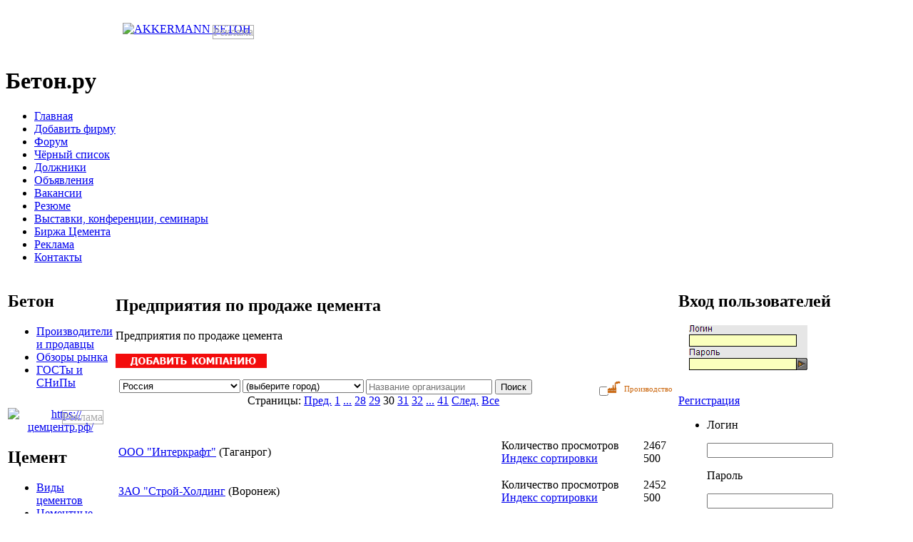

--- FILE ---
content_type: text/html; charset=windows-1251
request_url: https://beton.ru/catalog/1966/367549?SPECIALIZATION_ID=1966&PAGEN_1=30
body_size: 22371
content:
<!DOCTYPE html   PUBLIC "-//W3C//DTD XHTML 1.0 Transitional//EN"
        "https://www.w3.org/TR/xhtml1/DTD/xhtml1-transitional.dtd">

<html xmlns="http://www.w3.org/1999/xhtml">

<head>

    <link href="/bitrix/templates/.default/style2.css" type="text/css" rel="stylesheet"/>
    <link rel="stylesheet" href="/include/fontawesome.io/css/font-awesome.min.css">
    <meta http-equiv="Content-Type" content="text/html; charset=windows-1251"/>
    <meta name="viewport" content="width=device-width, initial-scale=1.0">

        <meta name="robots" content="index, follow" />
    <meta name="keywords" content="бетон, цемент, состав бетона, пенобетон, раствор, портландцемент, щебень, цементный завод, пенобетон, бетонный завод, песок, ГОСТ, СНиП, форум, строительные материалы, ЖБК, ЖБИ, клинкер, нерудные материалы, хоппер, строительство, стройка,  керамическая плитка" />
    <meta name="description" content="Информационно-торговый портал о бетоне, цементе, строительстве и строительных материалах" />
    <title>Предприятия по продаже цемента</title>
    <link href="/bitrix/cache/css/ru/newnew/kernel_main/kernel_main.css?168207301645098" type="text/css"  rel="stylesheet" />
<link href="/bitrix/cache/css/ru/newnew/kernel_socialservices/kernel_socialservices.css?16813352854630" type="text/css"  rel="stylesheet" />
<link href="/bitrix/cache/css/ru/newnew/page_5cf1a41b9ba12d315122c87ad4c876c3/page_5cf1a41b9ba12d315122c87ad4c876c3.css?16803010404298" type="text/css"  rel="stylesheet" />
<link href="/bitrix/cache/css/ru/newnew/template_f76ea80ea40f796180271fd5d15db238/template_f76ea80ea40f796180271fd5d15db238.css?170591088140467" type="text/css"  data-template-style="true"  rel="stylesheet" />

    <script type="text/javascript">if(!window.BX)window.BX={message:function(mess){if(typeof mess=='object') for(var i in mess) BX.message[i]=mess[i]; return true;}};</script>
<script type="text/javascript">(window.BX||top.BX).message({'JS_CORE_LOADING':'Загрузка...','JS_CORE_NO_DATA':'- Нет данных -','JS_CORE_WINDOW_CLOSE':'Закрыть','JS_CORE_WINDOW_EXPAND':'Развернуть','JS_CORE_WINDOW_NARROW':'Свернуть в окно','JS_CORE_WINDOW_SAVE':'Сохранить','JS_CORE_WINDOW_CANCEL':'Отменить','JS_CORE_H':'ч','JS_CORE_M':'м','JS_CORE_S':'с','JSADM_AI_HIDE_EXTRA':'Скрыть лишние','JSADM_AI_ALL_NOTIF':'Показать все','JSADM_AUTH_REQ':'Требуется авторизация!','JS_CORE_WINDOW_AUTH':'Войти','JS_CORE_IMAGE_FULL':'Полный размер'});</script>
<script type="text/javascript">(window.BX||top.BX).message({'LANGUAGE_ID':'ru','FORMAT_DATE':'DD.MM.YYYY','FORMAT_DATETIME':'DD.MM.YYYY HH:MI:SS','COOKIE_PREFIX':'','SERVER_TZ_OFFSET':'10800','SITE_ID':'ru','USER_ID':'','SERVER_TIME':'1768863106','USER_TZ_OFFSET':'0','USER_TZ_AUTO':'Y','bitrix_sessid':'13cf0f5b94246c392633eb0852320525'});</script>


<script type="text/javascript" src="/bitrix/cache/js/ru/newnew/kernel_main/kernel_main.js?1682073016306694"></script>
<script type="text/javascript" src="/bitrix/js/main/cphttprequest.min.js?16794486793623"></script>
<script type="text/javascript" src="/bitrix/cache/js/ru/newnew/kernel_socialservices/kernel_socialservices.js?16813352851659"></script>
<script type="text/javascript">BX.setJSList(['/bitrix/js/main/core/core.js?167944868065494','/bitrix/js/main/core/core_ajax.js?167944868020575','/bitrix/js/main/json/json2.min.js?16794486793467','/bitrix/js/main/core/core_ls.js?16794486807365','/bitrix/js/main/session.js?16794486792511','/bitrix/js/main/core/core_popup.js?167944868028778','/bitrix/js/main/utils.js?167944868019858','/bitrix/js/main/core/core_fx.js?16794486809592','/bitrix/js/main/core/core_window.js?167944868074831','/bitrix/js/main/core/core_autosave.js?16794486806549','/bitrix/js/main/core/core_dd.js?16794486802182','/bitrix/js/main/core/core_date.js?167944868034102','/bitrix/js/main/core/core_timer.js?16794486804311','/bitrix/js/main/dd.js?167944867910645','/bitrix/js/main/core/core_tooltip.js?16794486809925','/bitrix/js/socialservices/ss.js?16794486801419','/bitrix/templates/.default/components/beton/sale.ajax.locations/nb_baza/proceed.js?16799360531039','/bitrix/templates/newnew/components/bitrix/menu/horizontal_multilevel/script.js?1679936055469']); </script>
<script type="text/javascript">BX.setCSSList(['/bitrix/js/main/core/css/core.css?16794486802854','/bitrix/js/main/core/css/core_popup.css?167944868024368','/bitrix/js/main/core/css/core_date.css?16794486809592','/bitrix/js/main/core/css/core_tooltip.css?16794486805746','/bitrix/js/socialservices/css/ss.css?16794486804427','/bitrix/templates/.default/components/beton/baza.filter/.default/style.css?16789628081027','/bitrix/components/bitrix/system.pagenavigation/templates/modern/style.css?1679448685659','/bitrix/templates/.default/components/beton/baza.section/companies/style.css?16789628081902','/bitrix/templates/newnew/components/bitrix/menu/horizontal_multilevel/style.css?16799360554598','/bitrix/templates/newnew/styles.css?170591086834888','/bitrix/templates/newnew/template_styles.css?1679936055243']); </script>
<script type="text/javascript">var ajaxMessages = {wait:"Загрузка..."}</script>



    <script type="text/javascript" src="/bitrix/cache/js/ru/newnew/template_90734bc87f75f226dae79fb02e1b987a/template_90734bc87f75f226dae79fb02e1b987a.js?1680301040851"></script>
<script type="text/javascript" src="/bitrix/cache/js/ru/newnew/page_cb9a87b072ac4304021fe2c98f0ae22b/page_cb9a87b072ac4304021fe2c98f0ae22b.js?16803010401432"></script>
<script type="text/javascript">
bxSession.Expand(1440, '13cf0f5b94246c392633eb0852320525', false, 'e057a8589963971ca2de290f9d9ffadc');
</script>
<script type="text/javascript">var _ba = _ba || []; _ba.push(["aid", "65be3c9d9c57d11d7160ce27c0e79a07"]); _ba.push(["host", "beton.ru"]); (function() {var ba = document.createElement("script"); ba.type = "text/javascript"; ba.async = true;ba.src = (document.location.protocol == "https:" ? "https://" : "http://") + "bitrix.info/ba.js";var s = document.getElementsByTagName("script")[0];s.parentNode.insertBefore(ba, s);})();</script>


    
            <script type="text/javascript" src="/bitrix/templates/beton/js/jquery-1.2.1.js"></script>
        <!-- <script type="text/javascript" src="/bitrix/templates/.default/js2/jquery-1.8.2.min.js"></script> -->
        <!-- <script type="text/javascript" src="/bitrix/templates/.default/js2/jquery-ui-1.8.23.custom.min.js"></script> -->

    


    

    

        <link rel="shortcut icon" type="image/x-icon" href="/images/favicon.ico">


    
    <!-- Yandex.Metrika counter -->
    <script type="text/javascript">
        (function (m, e, t, r, i, k, a) {
            m[i] = m[i] || function () {
                (m[i].a = m[i].a || []).push(arguments)
            };
            m[i].l = 1 * new Date();
            for (var j = 0; j < document.scripts.length; j++) {
                if (document.scripts[j].src === r) {
                    return;
                }
            }
            k = e.createElement(t), a = e.getElementsByTagName(t)[0], k.async = 1, k.src = r, a.parentNode.insertBefore(k, a)
        })
        (window, document, "script", "https://mc.yandex.ru/metrika/tag.js", "ym");

        ym(93086334, "init", {
            clickmap: true,
            trackLinks: true,
            accurateTrackBounce: true
        });
    </script>
    <noscript>
        <div><img src="https://mc.yandex.ru/watch/93086334" style="position:absolute; left:-9999px;" alt=""/></div>
    </noscript>
    <!-- /Yandex.Metrika counter -->
</head>



<style>
    .reklama{
        display: initial;
        border: 1px solid darkgrey;
        position: absolute;
        margin-left: -54px;
        color: darkgrey;
        margin-top: 3px;

    }    .reklama2{
        display: initial;
        border: 1px solid darkgrey;
        position: absolute;
        right: 13px;
        color: darkgrey;
        top: 3px;

    }
    </style>
<div id="panel"></div>

<div id="wrap">

    <div id="header">

        <table width="100%">

            <tr style="margin-top:10px;">
                <td style="width:40%;height:60px;">
                                        <div align='center'><a href="/bitrix/rk.php?id=28&amp;event1=banner&amp;event2=click&amp;event3=1+%2F+%5B28%5D+%5BTOP_1%5D+1+TOP&amp;goto=http%3A%2F%2Fwww.akkermann.ru%2F" target="_blank" ><img alt="AKKERMANN БЕТОН" title="AKKERMANN БЕТОН" src="/upload/bx/ceb/akkermann_468x60_2.gif" width="468" height="60" style="border:0;" /></a><div class='reklama'>Реклама</div></div></td>


                <td style="width:20%;height:60px;"></td>

                <td style="width:40%;height:60px;"></td>
                
            </tr>

        </table>

        <h1 onclick="document.location.href='https://www.beton.ru/'" href="https://www.beton.ru/"
            style="cursor:pointer">Бетон.ру</h1>

        

    </div>

    <div id="menu">

        

<ul>

	<li><div class="menu"></div><a href="http://beton.ru"  >Главная</a>&nbsp;<div class="menur"></div></li>
	<li><div class="menu"></div><a href="/auth/registration/org_registration.php"  >Добавить фирму</a>&nbsp;<div class="menur"></div></li>
	<li><div class="menu"></div><a href="/communication/forum/"  >Форум</a>&nbsp;<div class="menur"></div></li>
	<li><div class="menu"></div><a href="/communication/forum/index.php?PAGE_NAME=list&FID=88"  >Чёрный список</a>&nbsp;<div class="menur"></div></li>
	<li><div class="menu"></div><a href="/debtors/"  >Должники</a>&nbsp;<div class="menur"></div></li>
	<li><div class="menu"></div><a href="/announces/"  >Объявления</a>&nbsp;<div class="menur"></div></li>
	<li><div class="menu"></div><a href="/job/show/vacancies/"  >Вакансии</a>&nbsp;<div class="menur"></div></li>
	<li><div class="menu"></div><a href="/job/show/resumes/"  >Резюме</a>&nbsp;<div class="menur"></div></li>
	<li><div class="menu"></div><a href="/actions/"  >Выставки, конференции, семинары</a>&nbsp;<div class="menur"></div></li>
	<li><div class="menu"></div><a href="/exchange/"  >Биржа Цемента</a>&nbsp;<div class="menur"></div></li>
	<li><div class="menu"></div><a href="/reklama/"  >Реклама</a>&nbsp;<div class="menur"></div></li>
	<li><div class="menu"></div><a href="/contacts/"  >Контакты</a>&nbsp;<div class="menur"></div></li>

</ul><div class="clear"></div>

    </div>
    

    <table width="100%" height="100%">

        <tr>

            <td class="tdleft" valign="top" height="100%">

                <!---------------------------------------------------------------------------------------------------------------------------------------------->

                <!---------------------------------------------------------------------------------------------------------------------------------------------->

                <table width="100%" cellpadding="0" cellspacing="0">

                    <tr>
                        <td>
                            <div class="block">
                                <h2><span style="">Бетон</span></h2>
                                <div class="block-bg">
                                    <ul>
                                        <li><a href="/catalog/?SPECIALIZATION_ID=1964">Производители и продавцы</a></li>
                                        <li><a href="/news/obzor/beton/">Обзоры рынка</a></li>
                                        <li><a href="/library/3038/">ГОСТы и СНиПы</a></li>
                                    </ul>
                                </div>
                            </div>
                        </td>
                    </tr>
                    <tr>
                        <td>
                            <div class="banner" style="position: relative;">
                                <div align="center" style='margin-top: 10px;'><a href="/bitrix/rk.php?id=66&amp;event1=banner&amp;event2=click&amp;event3=1+%2F+%5B66%5D+%5BLEFT_TOP_1%5D+1+LEFT&amp;goto=https%3A%2F%2F%F6%E5%EC%F6%E5%ED%F2%F0.%F0%F4%2F" target="_blank" ><img alt="https://цемцентр.рф/" title="https://цемцентр.рф/" src="/upload/bx/5b3/Баннер_Цемцентр_4.gif" width="180" height="180" style="border:0;" /></a><div class='reklama2'>Реклама</div></div>                            </div>
                        </td>
                    </tr>
                    <tr>
                        <td>
                            <div class="block">
                                <h2><span style="">Цемент</span></h2>
                                <div class="block-bg">
                                    <ul>
                                        <li><a href="/library/cement/">Виды цементов</a></li>
                                        <li><a href="/cemzavodi/">Цементные заводы России</a></li>
                                        <li><a href="/catalog/?SPECIALIZATION_ID=1966">Продавцы цемента</a></li>
                                        <li><a href="/graphs/factories/cement/">Статистика отгрузки</a></li>
                                        <li><a href="/graphs/regions/cement/">Статистика потребления</a></li>
                                        <li><a href="/news/obzor/cement/">Обзоры рынка</a></li>
                                        <li><a href="/library/2975/">Цементные заводы мира</a></li>
                                        <li><a href="/library/402/">Энциклопедия цемента</a></li>
                                        <li><a href="/library/3024/">ГОСТы и СНиПы</a></li>
                                    </ul>
                                </div>
                            </div>
                        </td>
                    </tr>
                    <tr>
                        <td>
                            <div class="banner" style="margin-top:10px;position: relative;">
                                                            </div>
                        </td>
                    </tr>
                    <tr>
                        <td>
                            <div class="block">
                                <h2><span style="">Нерудные материалы</span></h2>
                                <div class="block-bg">
                                    <ul>
                                        <li><a href="/graphs/factories/crushedstone/">Отгрузка щебня</a></li>
                                        <li><a href="/graphs/factories/sand/">Отгрузка песка</a></li>
                                        <li><a href="/graphs/regions/crushedstone/">Потребление щебня</a></li>
                                        <li><a href="/graphs/regions/sand/">Потребление песка</a></li>
                                        <li><a href="/catalog/?SPECIALIZATION_ID=7889">Производители и продавцы</a></li>
                                        <li><a href="/news/obzor/nerud/">Обзоры рынка</a></li>
                                        <li><a href="/library/3034/">ГОСТы и СНиПы</a></li>
                                    </ul>
                                </div>
                            </div>
                        </td>
                    </tr>
                    <tr>
                        <td>
                            <div class="banner" style="margin-top:10px;position: relative;">
                                                            </div>
                        </td>
                    </tr>
                    <tr>
                        <td>
                            <div class="block">
                                <h2>
                                    <div class="left"></div>
                                    База данных
                                    <div class="right"></div>
                                </h2>
                                <div class="block-bg">
                                    <ul>
                                                                                <li><a href="/catalog/?SPECIALIZATION_ID=7893">Добавки и пигменты</a></li>
                                                                                                                        <li><a href="/catalog/?SPECIALIZATION_ID=7895">Оборудование</a></li>
                                        <li><a href="/catalog/?SPECIALIZATION_ID=7891">Перевозки</a></li>
                                                                                <li><a href="/catalog/?SPECIALIZATION_ID=151022">Стеновые материалы</a></li>
                                                                                <li><a href="/catalog/?SPECIALIZATION_ID=7899">Сухие строительные смеси</a></li>
                                                                                                                        <li><a href="/catalog/?SPECIALIZATION_ID=151020">Научные учреждения</a></li>
                                    </ul>
                                </div>
                            </div>
                        </td>
                    </tr>
                    <tr>
                        <td>
                            <div class="banner">
                                                                                                                                                                                                                                                                                                                                                                                                                            </div>
                        </td>
                    </tr>
                                            <tr>

                            <td>


                                <div class="block">
                                    <h2>
                                        <div class="left"></div>
                                        Реклама
                                        <div class="right"></div>
                                    </h2>
                                    <div class="block-bg">
                                        <script type="text/javascript">
<!--
var _acic={dataProvider:10,allowCookieMatch:false};(function(){var e=document.createElement("script");e.type="text/javascript";e.async=true;e.src="https://www.acint.net/aci.js";var t=document.getElementsByTagName("script")[0];t.parentNode.insertBefore(e,t)})()
//-->
</script>                                    </div>
                                </div>
                            </td>
                        </tr>
                                                            </td>

                    </tr>

                </table>


            </td>

            <td class="tdmain" valign="top">

                <table class="banner2">
                    <tr>
                        <td>

                            
                            
                            
                            
                        </td>

                    </tr>

                </table>

                
                <div class="news">

                    <h2>
                        <div class="news_left"></div>Предприятия по продаже цемента                        <div class="news_right"></div>
                    </h2>

                    <div class="strelka"></div>

                    
                </div>		<p class="header_text">Предприятия по продаже цемента</p>
		<p class="header_text"><a href="/auth/registration/org_registration.php"><img src="/images/org.png" border="0"></a></p>

		
		
		
<div style="width:776px; margin: auto;">
<div style="width:776px;">
<form name="F_form" action="/catalog/1966/367549?SPECIALIZATION_ID=1966&amp;PAGEN_1=30" method="get">
  <link rel="stylesheet" href="/bitrix/templates/beton/js/chosen/chosen.css">
  <style type="text/css" media="all">
    /* fix rtl for demo */
    .chzn-rtl .chzn-drop { left: -9000px; }
  </style>

  

<div id="LOCATION_LOCATION" style="float: left;">

	


	<div class="side-by-side clearfix" style="width:170px;float:left;margin-right:3px;">
        <div>

	<script src="/bitrix/templates/beton/js/chosen/chosen.jquery.js" type="text/javascript"></script>
	<script type="text/javascript">$(".chzn-select").chosen();</script>

  
	<select data-placeholder="Choose a Country..." class="chzn-select" style="width:170px;" tabindex="1"  id="COUNTRYLOCATION" name="F_pf[nb_country]" onChange="getLocation(this.value, '', '', {'COUNTRY_INPUT_NAME':'COUNTRY','REGION_INPUT_NAME':'','CITY_INPUT_NAME':'LOCATION','CITY_OUT_LOCATION':'Y','ALLOW_EMPTY_CITY':'Y','ONCITYCHANGE':''}, 'ru')" type="location">
					<option value="6596">Австралия</option>
					<option value="6557">Австрия</option>
					<option value="5237">Азербайджан</option>
					<option value="6555">Албания</option>
					<option value="6597">Ангола</option>
					<option value="6556">Андорра</option>
					<option value="6548">Армения</option>
					<option value="5244">Беларусь</option>
					<option value="6559">Бельгия</option>
					<option value="6560">Болгария</option>
					<option value="6591">Босния и Герцеговина</option>
					<option value="6589">Ватикан</option>
					<option value="6588">Великобритания</option>
					<option value="6568">Венгрия</option>
					<option value="6565">Германия</option>
					<option value="6473">Грузия</option>
					<option value="6562">Дания</option>
					<option value="6594">Израиль</option>
					<option value="6584">Ирландия</option>
					<option value="6569">Исландия</option>
					<option value="6585">Испания</option>
					<option value="6570">Италия</option>
					<option value="6515">Казахстан</option>
					<option value="6554">Канада</option>
					<option value="6552">Кыргызстан</option>
					<option value="6477">Латвия</option>
					<option value="6484">Литва</option>
					<option value="6571">Лихтенштейн</option>
					<option value="6572">Люксембург</option>
					<option value="6573">Македония</option>
					<option value="6574">Мальта</option>
					<option value="6593">Мексика</option>
					<option value="6488">Молдавия</option>
					<option value="6576">Монако</option>
					<option value="6577">Нидерланды</option>
					<option value="6598">Новая Зеландия</option>
					<option value="6578">Норвегия</option>
					<option value="6579">Польша</option>
					<option value="6580">Португалия</option>
					<option value="5255" selected="selected">Россия</option>
					<option value="6581">Румыния</option>
					<option value="6582">Словакия</option>
					<option value="6583">Словения</option>
					<option value="6553">США</option>
					<option value="6620">Таджикистан</option>
					<option value="6595">Таджикистан</option>
					<option value="6547">Туркменистан</option>
					<option value="6551">Узбекистан</option>
					<option value="6491">Украина</option>
					<option value="6563">Финляндия</option>
					<option value="6564">Франция</option>
					<option value="6561">Хорватия</option>
					<option value="6592">Чешская республика</option>
					<option value="6587">Швейцария</option>
					<option value="6586">Швеция</option>
					<option value="5252">Эстония</option>
					<option value="6590">Югославия</option>
			</select>
	</div>
	</div>




	
	<div class="side-by-side clearfix" style="width:170px;float:left;margin-right:3px;">
        <div>
	<select data-placeholder="Choose a Country..." class="chzn-select" style="width:170px;" tabindex="3" id="LOCATION"  name="F_pf[nb_city]" type="location">
		<option value="">(выберите город)</option>
																																																																																																																																																																																																																																																																																																																																																																																																																																								<option value="Абаза">Абаза</option>
												<option value="Абакан">Абакан</option>
												<option value="Абдулино">Абдулино</option>
												<option value="Абинск">Абинск</option>
												<option value="Агидель">Агидель</option>
												<option value="Агрыз">Агрыз</option>
												<option value="Адыгейск">Адыгейск</option>
												<option value="Азнакаево">Азнакаево</option>
												<option value="Азов">Азов</option>
												<option value="Ак-Довурак">Ак-Довурак</option>
												<option value="Аксай">Аксай</option>
												<option value="Алагир">Алагир</option>
												<option value="Алапаевск">Алапаевск</option>
												<option value="Алатырь">Алатырь</option>
												<option value="Алдан">Алдан</option>
												<option value="Алейск">Алейск</option>
												<option value="Александров">Александров</option>
												<option value="Александровск">Александровск</option>
												<option value="Александровск-Сахалинский">Александровск-Сахалинский</option>
												<option value="Алексеевка">Алексеевка</option>
												<option value="Алексин">Алексин</option>
												<option value="Алзамай">Алзамай</option>
												<option value="Алушта">Алушта</option>
												<option value="Альметьевск">Альметьевск</option>
												<option value="Амурск">Амурск</option>
												<option value="Анадырь">Анадырь</option>
												<option value="Анапа">Анапа</option>
												<option value="Ангарск">Ангарск</option>
												<option value="Андреаполь">Андреаполь</option>
												<option value="Анжеро-Судженск">Анжеро-Судженск</option>
												<option value="Анива">Анива</option>
												<option value="Апатиты">Апатиты</option>
												<option value="Апрелевка">Апрелевка</option>
												<option value="Апшеронск">Апшеронск</option>
												<option value="Арамиль">Арамиль</option>
												<option value="Аргун">Аргун</option>
												<option value="Ардатов">Ардатов</option>
												<option value="Ардон">Ардон</option>
												<option value="Арзамас">Арзамас</option>
												<option value="Аркадак">Аркадак</option>
												<option value="Армавир">Армавир</option>
												<option value="Армянськ">Армянськ</option>
												<option value="Арсеньев">Арсеньев</option>
												<option value="Арск">Арск</option>
												<option value="Артем">Артем</option>
												<option value="Артемовск">Артемовск</option>
												<option value="Артемовский">Артемовский</option>
												<option value="Архангельск">Архангельск</option>
												<option value="Асбест">Асбест</option>
												<option value="Асино">Асино</option>
												<option value="Астрахань">Астрахань</option>
												<option value="Аткарск">Аткарск</option>
												<option value="Ахтубинск">Ахтубинск</option>
												<option value="Ачинск">Ачинск</option>
												<option value="Аша">Аша</option>
												<option value="Бабаево">Бабаево</option>
												<option value="Бабушкин">Бабушкин</option>
												<option value="Бавлы">Бавлы</option>
												<option value="Багратионовск">Багратионовск</option>
												<option value="Байкальск">Байкальск</option>
												<option value="Байконур">Байконур</option>
												<option value="Баймак">Баймак</option>
												<option value="Бакал">Бакал</option>
												<option value="Баксан">Баксан</option>
												<option value="Балабаново">Балабаново</option>
												<option value="Балаково">Балаково</option>
												<option value="Балахна">Балахна</option>
												<option value="Балашиха">Балашиха</option>
												<option value="Балашов">Балашов</option>
												<option value="Балей">Балей</option>
												<option value="Балтийск">Балтийск</option>
												<option value="Барабинск">Барабинск</option>
												<option value="Барнаул">Барнаул</option>
												<option value="Барыш">Барыш</option>
												<option value="Батайск">Батайск</option>
												<option value="Бахчисарай">Бахчисарай</option>
												<option value="Бежецк">Бежецк</option>
												<option value="Белая Калитва">Белая Калитва</option>
												<option value="Белая Холуница">Белая Холуница</option>
												<option value="Белгород">Белгород</option>
												<option value="Белебей">Белебей</option>
												<option value="Белев">Белев</option>
												<option value="Белинский">Белинский</option>
												<option value="Белово">Белово</option>
												<option value="Белогорск">Белогорск</option>
												<option value="Белозерск">Белозерск</option>
												<option value="Белокуриха">Белокуриха</option>
												<option value="Беломорск">Беломорск</option>
												<option value="Белорецк">Белорецк</option>
												<option value="Белореченск">Белореченск</option>
												<option value="Белоусово">Белоусово</option>
												<option value="Белоярский">Белоярский</option>
												<option value="Белый">Белый</option>
												<option value="Бердск">Бердск</option>
												<option value="Березники">Березники</option>
												<option value="Березовский">Березовский</option>
												<option value="Березовский">Березовский</option>
												<option value="Беслан">Беслан</option>
												<option value="Бийск">Бийск</option>
												<option value="Бикин">Бикин</option>
												<option value="Билибино">Билибино</option>
												<option value="Биробиджан">Биробиджан</option>
												<option value="Бирск">Бирск</option>
												<option value="Бирюсинск">Бирюсинск</option>
												<option value="Бирюч">Бирюч</option>
												<option value="Благовещенск">Благовещенск</option>
												<option value="Благовещенск">Благовещенск</option>
												<option value="Благодарный">Благодарный</option>
												<option value="Бобров">Бобров</option>
												<option value="Богданович">Богданович</option>
												<option value="Богородицк">Богородицк</option>
												<option value="Богородск">Богородск</option>
												<option value="Боготол">Боготол</option>
												<option value="Богучар">Богучар</option>
												<option value="Бодайбо">Бодайбо</option>
												<option value="Бокситогорск">Бокситогорск</option>
												<option value="Болгар">Болгар</option>
												<option value="Бологое">Бологое</option>
												<option value="Болотное">Болотное</option>
												<option value="Болохово">Болохово</option>
												<option value="Болхов">Болхов</option>
												<option value="Большой Камень">Большой Камень</option>
												<option value="Бор">Бор</option>
												<option value="Борзя">Борзя</option>
												<option value="Борисоглебск">Борисоглебск</option>
												<option value="Боровичи">Боровичи</option>
												<option value="Боровск">Боровск</option>
												<option value="Бородино">Бородино</option>
												<option value="Братск">Братск</option>
												<option value="Бронницы">Бронницы</option>
												<option value="Брянск">Брянск</option>
												<option value="Бугульма">Бугульма</option>
												<option value="Бугуруслан">Бугуруслан</option>
												<option value="Буденновск">Буденновск</option>
												<option value="Бузулук">Бузулук</option>
												<option value="Буинск">Буинск</option>
												<option value="Буй">Буй</option>
												<option value="Буйнакск">Буйнакск</option>
												<option value="Бутурлиновка">Бутурлиновка</option>
												<option value="Валдай">Валдай</option>
												<option value="Валуйки">Валуйки</option>
												<option value="Велиж">Велиж</option>
												<option value="Великие Луки">Великие Луки</option>
												<option value="Великие Луки-1">Великие Луки-1</option>
												<option value="Великий Новгород">Великий Новгород</option>
												<option value="Великий Устюг">Великий Устюг</option>
												<option value="Вельск">Вельск</option>
												<option value="Венев">Венев</option>
												<option value="Верещагино">Верещагино</option>
												<option value="Верея">Верея</option>
												<option value="Верхнеуральск">Верхнеуральск</option>
												<option value="Верхний Тагил">Верхний Тагил</option>
												<option value="Верхний Уфалей">Верхний Уфалей</option>
												<option value="Верхняя Пышма">Верхняя Пышма</option>
												<option value="Верхняя Салда">Верхняя Салда</option>
												<option value="Верхняя Тура">Верхняя Тура</option>
												<option value="Верхотурье">Верхотурье</option>
												<option value="Верхоянск">Верхоянск</option>
												<option value="Весьегонск">Весьегонск</option>
												<option value="Ветлуга">Ветлуга</option>
												<option value="Видное">Видное</option>
												<option value="Вилюйск">Вилюйск</option>
												<option value="Вилючинск">Вилючинск</option>
												<option value="Вихоревка">Вихоревка</option>
												<option value="Вичуга">Вичуга</option>
												<option value="Владивосток">Владивосток</option>
												<option value="Владикавказ">Владикавказ</option>
												<option value="Владимир">Владимир</option>
												<option value="Волгоград">Волгоград</option>
												<option value="Волгодонск">Волгодонск</option>
												<option value="Волгореченск">Волгореченск</option>
												<option value="Волжск">Волжск</option>
												<option value="Волжский">Волжский</option>
												<option value="Вологда">Вологда</option>
												<option value="Володарск">Володарск</option>
												<option value="Волоколамск">Волоколамск</option>
												<option value="Волосово">Волосово</option>
												<option value="Волхов">Волхов</option>
												<option value="Волчанск">Волчанск</option>
												<option value="Вольск">Вольск</option>
												<option value="Вольск-18">Вольск-18</option>
												<option value="Воркута">Воркута</option>
												<option value="Воронеж">Воронеж</option>
												<option value="Воронеж-45">Воронеж-45</option>
												<option value="Ворсма">Ворсма</option>
												<option value="Воскресенск">Воскресенск</option>
												<option value="Воткинск">Воткинск</option>
												<option value="Всеволожск">Всеволожск</option>
												<option value="Вуктыл">Вуктыл</option>
												<option value="Выборг">Выборг</option>
												<option value="Выкса">Выкса</option>
												<option value="Высоковск">Высоковск</option>
												<option value="Высоцк">Высоцк</option>
												<option value="Вытегра">Вытегра</option>
												<option value="Вышний Волочек">Вышний Волочек</option>
												<option value="Вяземский">Вяземский</option>
												<option value="Вязники">Вязники</option>
												<option value="Вязьма">Вязьма</option>
												<option value="Вятские Поляны">Вятские Поляны</option>
												<option value="Гаврилов Посад">Гаврилов Посад</option>
												<option value="Гаврилов-Ям">Гаврилов-Ям</option>
												<option value="Гагарин">Гагарин</option>
												<option value="Гаджиево">Гаджиево</option>
												<option value="Гай">Гай</option>
												<option value="Галич">Галич</option>
												<option value="Гаспра">Гаспра</option>
												<option value="Гатчина">Гатчина</option>
												<option value="Гвардейск">Гвардейск</option>
												<option value="Гвардейское">Гвардейское</option>
												<option value="Гдов">Гдов</option>
												<option value="Геленджик">Геленджик</option>
												<option value="Георгиевск">Георгиевск</option>
												<option value="Глазов">Глазов</option>
												<option value="Голицыно">Голицыно</option>
												<option value="Горбатов">Горбатов</option>
												<option value="Горно-Алтайск">Горно-Алтайск</option>
												<option value="Горнозаводск">Горнозаводск</option>
												<option value="Горняк">Горняк</option>
												<option value="Городец">Городец</option>
												<option value="Городище">Городище</option>
												<option value="Городовиковск">Городовиковск</option>
												<option value="Гороховец">Гороховец</option>
												<option value="Горячий Ключ">Горячий Ключ</option>
												<option value="Грайворон">Грайворон</option>
												<option value="Гремячинск">Гремячинск</option>
												<option value="Грозный">Грозный</option>
												<option value="Грэсовский">Грэсовский</option>
												<option value="Грязи">Грязи</option>
												<option value="Грязовец">Грязовец</option>
												<option value="Губаха">Губаха</option>
												<option value="Губкин">Губкин</option>
												<option value="Губкинский">Губкинский</option>
												<option value="Гудермес">Гудермес</option>
												<option value="Гуково">Гуково</option>
												<option value="Гулькевичи">Гулькевичи</option>
												<option value="Гурьевск">Гурьевск</option>
												<option value="Гурьевск">Гурьевск</option>
												<option value="Гусев">Гусев</option>
												<option value="Гусиноозерск">Гусиноозерск</option>
												<option value="Гусь-Хрустальный">Гусь-Хрустальный</option>
												<option value="Давлеканово">Давлеканово</option>
												<option value="Дагестанские Огни">Дагестанские Огни</option>
												<option value="Далматово">Далматово</option>
												<option value="Дальнегорск">Дальнегорск</option>
												<option value="Дальнереченск">Дальнереченск</option>
												<option value="Данилов">Данилов</option>
												<option value="Данков">Данков</option>
												<option value="Дегтярск">Дегтярск</option>
												<option value="Дедовск">Дедовск</option>
												<option value="Демидов">Демидов</option>
												<option value="Дербент">Дербент</option>
												<option value="Десногорск">Десногорск</option>
												<option value="Джанкой">Джанкой</option>
												<option value="Дзержинск">Дзержинск</option>
												<option value="Дзержинский">Дзержинский</option>
												<option value="Дивногорск">Дивногорск</option>
												<option value="Дигора">Дигора</option>
												<option value="Димитровград">Димитровград</option>
												<option value="Дмитриев">Дмитриев</option>
												<option value="Дмитров">Дмитров</option>
												<option value="Дмитровск">Дмитровск</option>
												<option value="Дно">Дно</option>
												<option value="Добрянка">Добрянка</option>
												<option value="Долгопрудный">Долгопрудный</option>
												<option value="Долинск">Долинск</option>
												<option value="Домодедово">Домодедово</option>
												<option value="Донецк">Донецк</option>
												<option value="Донской">Донской</option>
												<option value="Дорогобуж">Дорогобуж</option>
												<option value="Дрезна">Дрезна</option>
												<option value="Дубна">Дубна</option>
												<option value="Дубовка">Дубовка</option>
												<option value="Дудинка">Дудинка</option>
												<option value="Духовщина">Духовщина</option>
												<option value="Дюртюли">Дюртюли</option>
												<option value="Дятьково">Дятьково</option>
												<option value="Евпатория">Евпатория</option>
												<option value="Егорьевск">Егорьевск</option>
												<option value="Ейск">Ейск</option>
												<option value="Екатеринбург">Екатеринбург</option>
												<option value="Елабуга">Елабуга</option>
												<option value="Елец">Елец</option>
												<option value="Елизово">Елизово</option>
												<option value="Ельня">Ельня</option>
												<option value="Еманжелинск">Еманжелинск</option>
												<option value="Емва">Емва</option>
												<option value="Енисейск">Енисейск</option>
												<option value="Ермолино">Ермолино</option>
												<option value="Ершов">Ершов</option>
												<option value="Ессентуки">Ессентуки</option>
												<option value="Ефремов">Ефремов</option>
												<option value="Железноводск">Железноводск</option>
												<option value="Железногорск">Железногорск</option>
												<option value="Железногорск">Железногорск</option>
												<option value="Железногорск-Илимский">Железногорск-Илимский</option>
												<option value="Железнодорожный">Железнодорожный</option>
												<option value="Жердевка">Жердевка</option>
												<option value="Жигулевск">Жигулевск</option>
												<option value="Жиздра">Жиздра</option>
												<option value="Жирновск">Жирновск</option>
												<option value="Жуков">Жуков</option>
												<option value="Жуковка">Жуковка</option>
												<option value="Жуковский">Жуковский</option>
												<option value="Завитинск">Завитинск</option>
												<option value="Заводоуковск">Заводоуковск</option>
												<option value="Заволжск">Заволжск</option>
												<option value="Заволжье">Заволжье</option>
												<option value="Задонск">Задонск</option>
												<option value="Заинск">Заинск</option>
												<option value="Закаменск">Закаменск</option>
												<option value="Заозерный">Заозерный</option>
												<option value="Заозерск">Заозерск</option>
												<option value="Западная Двина">Западная Двина</option>
												<option value="Заполярный">Заполярный</option>
												<option value="Зарайск">Зарайск</option>
												<option value="Заречный">Заречный</option>
												<option value="Заречный">Заречный</option>
												<option value="Заринск">Заринск</option>
												<option value="Звенигово">Звенигово</option>
												<option value="Звенигород">Звенигород</option>
												<option value="Зверево">Зверево</option>
												<option value="Зеленогорск">Зеленогорск</option>
												<option value="Зеленогорск">Зеленогорск</option>
												<option value="Зеленоград">Зеленоград</option>
												<option value="Зеленоградск">Зеленоградск</option>
												<option value="Зеленодольск">Зеленодольск</option>
												<option value="Зеленокумск">Зеленокумск</option>
												<option value="Зерноград">Зерноград</option>
												<option value="Зея">Зея</option>
												<option value="Зима">Зима</option>
												<option value="Златоуст">Златоуст</option>
												<option value="Злынка">Злынка</option>
												<option value="Змеиногорск">Змеиногорск</option>
												<option value="Знаменск">Знаменск</option>
												<option value="Зубцов">Зубцов</option>
												<option value="Зуевка">Зуевка</option>
												<option value="Ивангород">Ивангород</option>
												<option value="Иваново">Иваново</option>
												<option value="Ивантеевка">Ивантеевка</option>
												<option value="Ивдель">Ивдель</option>
												<option value="Игарка">Игарка</option>
												<option value="Ижевск">Ижевск</option>
												<option value="Избербаш">Избербаш</option>
												<option value="Изобильный">Изобильный</option>
												<option value="Иланский">Иланский</option>
												<option value="Инза">Инза</option>
												<option value="Инкерман">Инкерман</option>
												<option value="Инсар">Инсар</option>
												<option value="Инта">Инта</option>
												<option value="Ипатово">Ипатово</option>
												<option value="Ирбит">Ирбит</option>
												<option value="Иркутск">Иркутск</option>
												<option value="Иркутск-45">Иркутск-45</option>
												<option value="Исилькуль">Исилькуль</option>
												<option value="Искитим">Искитим</option>
												<option value="Истра">Истра</option>
												<option value="Ишим">Ишим</option>
												<option value="Ишимбай">Ишимбай</option>
												<option value="Йошкар-Ола">Йошкар-Ола</option>
												<option value="Кадников">Кадников</option>
												<option value="Казань">Казань</option>
												<option value="Калач">Калач</option>
												<option value="Калач-на-Дону">Калач-на-Дону</option>
												<option value="Калачинск">Калачинск</option>
												<option value="Калининград">Калининград</option>
												<option value="Калининск">Калининск</option>
												<option value="Калтан">Калтан</option>
												<option value="Калуга">Калуга</option>
												<option value="Калязин">Калязин</option>
												<option value="Камбарка">Камбарка</option>
												<option value="Каменка">Каменка</option>
												<option value="Каменногорск">Каменногорск</option>
												<option value="Каменск-Уральский">Каменск-Уральский</option>
												<option value="Каменск-Шахтинский">Каменск-Шахтинский</option>
												<option value="Камень-на-Оби">Камень-на-Оби</option>
												<option value="Камешково">Камешково</option>
												<option value="Камызяк">Камызяк</option>
												<option value="Камышин">Камышин</option>
												<option value="Камышлов">Камышлов</option>
												<option value="Канаш">Канаш</option>
												<option value="Кандалакша">Кандалакша</option>
												<option value="Канск">Канск</option>
												<option value="Карабаново">Карабаново</option>
												<option value="Карабаш">Карабаш</option>
												<option value="Карабулак">Карабулак</option>
												<option value="Карасук">Карасук</option>
												<option value="Карачаевск">Карачаевск</option>
												<option value="Карачев">Карачев</option>
												<option value="Каргат">Каргат</option>
												<option value="Каргополь">Каргополь</option>
												<option value="Карпинск">Карпинск</option>
												<option value="Карталы">Карталы</option>
												<option value="Касимов">Касимов</option>
												<option value="Касли">Касли</option>
												<option value="Каспийск">Каспийск</option>
												<option value="Катав-Ивановск">Катав-Ивановск</option>
												<option value="Катайск">Катайск</option>
												<option value="Качканар">Качканар</option>
												<option value="Кашин">Кашин</option>
												<option value="Кашира">Кашира</option>
												<option value="Кедровый">Кедровый</option>
												<option value="Кемерово">Кемерово</option>
												<option value="Кемь">Кемь</option>
												<option value="Керчь">Керчь</option>
												<option value="Кизел">Кизел</option>
												<option value="Кизилюрт">Кизилюрт</option>
												<option value="Кизляр">Кизляр</option>
												<option value="Кимовск">Кимовск</option>
												<option value="Кимры">Кимры</option>
												<option value="Кингисепп">Кингисепп</option>
												<option value="Кинель">Кинель</option>
												<option value="Кинешма">Кинешма</option>
												<option value="Киреевск">Киреевск</option>
												<option value="Киренск">Киренск</option>
												<option value="Киржач">Киржач</option>
												<option value="Кириллов">Кириллов</option>
												<option value="Кириши">Кириши</option>
												<option value="Киров">Киров</option>
												<option value="Киров">Киров</option>
												<option value="Кировград">Кировград</option>
												<option value="Кирово-Чепецк">Кирово-Чепецк</option>
												<option value="Кировск">Кировск</option>
												<option value="Кировск">Кировск</option>
												<option value="Кирс">Кирс</option>
												<option value="Кирсанов">Кирсанов</option>
												<option value="Киселевск">Киселевск</option>
												<option value="Кисловодск">Кисловодск</option>
												<option value="Климовск">Климовск</option>
												<option value="Клин">Клин</option>
												<option value="Клинцы">Клинцы</option>
												<option value="Княгинино">Княгинино</option>
												<option value="Ковдор">Ковдор</option>
												<option value="Ковров">Ковров</option>
												<option value="Ковылкино">Ковылкино</option>
												<option value="Когалым">Когалым</option>
												<option value="Кодинск">Кодинск</option>
												<option value="Козельск">Козельск</option>
												<option value="Козловка">Козловка</option>
												<option value="Козьмодемьянск">Козьмодемьянск</option>
												<option value="Кола">Кола</option>
												<option value="Кологрив">Кологрив</option>
												<option value="Коломна">Коломна</option>
												<option value="Колпашево">Колпашево</option>
												<option value="Колпино">Колпино</option>
												<option value="Кольчугино">Кольчугино</option>
												<option value="Коммунар">Коммунар</option>
												<option value="Комсомольск">Комсомольск</option>
												<option value="Комсомольск-на-Амуре">Комсомольск-на-Амуре</option>
												<option value="Конаково">Конаково</option>
												<option value="Кондопога">Кондопога</option>
												<option value="Кондрово">Кондрово</option>
												<option value="Константиновск">Константиновск</option>
												<option value="Копейск">Копейск</option>
												<option value="Кораблино">Кораблино</option>
												<option value="Кореновск">Кореновск</option>
												<option value="Коркино">Коркино</option>
												<option value="Королев">Королев</option>
												<option value="Короча">Короча</option>
												<option value="Корсаков">Корсаков</option>
												<option value="Коряжма">Коряжма</option>
												<option value="Костерево">Костерево</option>
												<option value="Костомукша">Костомукша</option>
												<option value="Кострома">Кострома</option>
												<option value="Котельники">Котельники</option>
												<option value="Котельниково">Котельниково</option>
												<option value="Котельнич">Котельнич</option>
												<option value="Котлас">Котлас</option>
												<option value="Котово">Котово</option>
												<option value="Котовск">Котовск</option>
												<option value="Кохма">Кохма</option>
												<option value="Красавино">Красавино</option>
												<option value="Красноармейск">Красноармейск</option>
												<option value="Красноармейск">Красноармейск</option>
												<option value="Красновишерск">Красновишерск</option>
												<option value="Красногвардейское">Красногвардейское</option>
												<option value="Красногорск">Красногорск</option>
												<option value="Краснодар">Краснодар</option>
												<option value="Красное Село">Красное Село</option>
												<option value="Краснозаводск">Краснозаводск</option>
												<option value="Краснознаменск">Краснознаменск</option>
												<option value="Краснознаменск">Краснознаменск</option>
												<option value="Краснокаменск">Краснокаменск</option>
												<option value="Краснокамск">Краснокамск</option>
												<option value="Красноперекопск">Красноперекопск</option>
												<option value="Краснослободск">Краснослободск</option>
												<option value="Краснослободск">Краснослободск</option>
												<option value="Краснотурьинск">Краснотурьинск</option>
												<option value="Красноуральск">Красноуральск</option>
												<option value="Красноуфимск">Красноуфимск</option>
												<option value="Красноярск">Красноярск</option>
												<option value="Красный Кут">Красный Кут</option>
												<option value="Красный Сулин">Красный Сулин</option>
												<option value="Красный Холм">Красный Холм</option>
												<option value="Кременки">Кременки</option>
												<option value="Кронштадт">Кронштадт</option>
												<option value="Кропоткин">Кропоткин</option>
												<option value="Крымск">Крымск</option>
												<option value="Кстово">Кстово</option>
												<option value="Кубинка">Кубинка</option>
												<option value="Кувандык">Кувандык</option>
												<option value="Кувшиново">Кувшиново</option>
												<option value="Кудымкар">Кудымкар</option>
												<option value="Кузнецк">Кузнецк</option>
												<option value="Кузнецк-12">Кузнецк-12</option>
												<option value="Кузнецк-8">Кузнецк-8</option>
												<option value="Куйбышев">Куйбышев</option>
												<option value="Кулебаки">Кулебаки</option>
												<option value="Кумертау">Кумертау</option>
												<option value="Кунгур">Кунгур</option>
												<option value="Купино">Купино</option>
												<option value="Курган">Курган</option>
												<option value="Курганинск">Курганинск</option>
												<option value="Курильск">Курильск</option>
												<option value="Курлово">Курлово</option>
												<option value="Куровское">Куровское</option>
												<option value="Курск">Курск</option>
												<option value="Куртамыш">Куртамыш</option>
												<option value="Курчатов">Курчатов</option>
												<option value="Куса">Куса</option>
												<option value="Кушва">Кушва</option>
												<option value="Кызыл">Кызыл</option>
												<option value="Кыштым">Кыштым</option>
												<option value="Кяхта">Кяхта</option>
												<option value="Лабинск">Лабинск</option>
												<option value="Лабытнанги">Лабытнанги</option>
												<option value="Лагань">Лагань</option>
												<option value="Ладушкин">Ладушкин</option>
												<option value="Лаишево">Лаишево</option>
												<option value="Лакинск">Лакинск</option>
												<option value="Лангепас">Лангепас</option>
												<option value="Лахденпохья">Лахденпохья</option>
												<option value="Лебедянь">Лебедянь</option>
												<option value="Лениногорск">Лениногорск</option>
												<option value="Ленинск">Ленинск</option>
												<option value="Ленинск-Кузнецкий">Ленинск-Кузнецкий</option>
												<option value="Ленск">Ленск</option>
												<option value="Лермонтов">Лермонтов</option>
												<option value="Лесной">Лесной</option>
												<option value="Лесозаводск">Лесозаводск</option>
												<option value="Лесосибирск">Лесосибирск</option>
												<option value="Ливны">Ливны</option>
												<option value="Ликино-Дулево">Ликино-Дулево</option>
												<option value="Липецк">Липецк</option>
												<option value="Липки">Липки</option>
												<option value="Лиски">Лиски</option>
												<option value="Лихославль">Лихославль</option>
												<option value="Лобня">Лобня</option>
												<option value="Лодейное Поле">Лодейное Поле</option>
												<option value="Ломоносов">Ломоносов</option>
												<option value="Лосино-Петровский">Лосино-Петровский</option>
												<option value="Луга">Луга</option>
												<option value="Луза">Луза</option>
												<option value="Лукоянов">Лукоянов</option>
												<option value="Луховицы">Луховицы</option>
												<option value="Лысково">Лысково</option>
												<option value="Лысьва">Лысьва</option>
												<option value="Лыткарино">Лыткарино</option>
												<option value="Льгов">Льгов</option>
												<option value="Любань">Любань</option>
												<option value="Люберцы">Люберцы</option>
												<option value="Любим">Любим</option>
												<option value="Людиново">Людиново</option>
												<option value="Лянтор">Лянтор</option>
												<option value="Магадан">Магадан</option>
												<option value="Магас">Магас</option>
												<option value="Магнитогорск">Магнитогорск</option>
												<option value="Майкоп">Майкоп</option>
												<option value="Майский">Майский</option>
												<option value="Макаров">Макаров</option>
												<option value="Макарьев">Макарьев</option>
												<option value="Макушино">Макушино</option>
												<option value="Малая Вишера">Малая Вишера</option>
												<option value="Малгобек">Малгобек</option>
												<option value="Малмыж">Малмыж</option>
												<option value="Малоархангельск">Малоархангельск</option>
												<option value="Малоярославец">Малоярославец</option>
												<option value="Мамадыш">Мамадыш</option>
												<option value="Мамоново">Мамоново</option>
												<option value="Мантурово">Мантурово</option>
												<option value="Мариинск">Мариинск</option>
												<option value="Мариинский Посад">Мариинский Посад</option>
												<option value="Маркс">Маркс</option>
												<option value="Махачкала">Махачкала</option>
												<option value="Мглин">Мглин</option>
												<option value="Мегион">Мегион</option>
												<option value="Медвежьегорск">Медвежьегорск</option>
												<option value="Медногорск">Медногорск</option>
												<option value="Медынь">Медынь</option>
												<option value="Межгорье">Межгорье</option>
												<option value="Междуреченск">Междуреченск</option>
												<option value="Мезень">Мезень</option>
												<option value="Меленки">Меленки</option>
												<option value="Мелеуз">Мелеуз</option>
												<option value="Менделеевск">Менделеевск</option>
												<option value="Мензелинск">Мензелинск</option>
												<option value="Мещовск">Мещовск</option>
												<option value="Миасс">Миасс</option>
												<option value="Микунь">Микунь</option>
												<option value="Миллерово">Миллерово</option>
												<option value="Минеральные Воды">Минеральные Воды</option>
												<option value="Минусинск">Минусинск</option>
												<option value="Миньяр">Миньяр</option>
												<option value="Мирный">Мирный</option>
												<option value="Мирный">Мирный</option>
												<option value="Михайлов">Михайлов</option>
												<option value="Михайловка">Михайловка</option>
												<option value="Михайловск">Михайловск</option>
												<option value="Михайловск">Михайловск</option>
												<option value="Мичуринск">Мичуринск</option>
												<option value="Могоча">Могоча</option>
												<option value="Можайск">Можайск</option>
												<option value="Можга">Можга</option>
												<option value="Моздок">Моздок</option>
												<option value="Мончегорск">Мончегорск</option>
												<option value="Морозовск">Морозовск</option>
												<option value="Моршанск">Моршанск</option>
												<option value="Мосальск">Мосальск</option>
												<option value="Москва">Москва</option>
												<option value="Московский">Московский</option>
												<option value="Муравленко">Муравленко</option>
												<option value="Мураши">Мураши</option>
												<option value="Мурманск">Мурманск</option>
												<option value="Муром">Муром</option>
												<option value="Мценск">Мценск</option>
												<option value="Мыски">Мыски</option>
												<option value="Мытищи">Мытищи</option>
												<option value="Мышкин">Мышкин</option>
												<option value="Набережные Челны">Набережные Челны</option>
												<option value="Навашино">Навашино</option>
												<option value="Наволоки">Наволоки</option>
												<option value="Надым">Надым</option>
												<option value="Назарово">Назарово</option>
												<option value="Назрань">Назрань</option>
												<option value="Называевск">Называевск</option>
												<option value="Нальчик">Нальчик</option>
												<option value="Нариманов">Нариманов</option>
												<option value="Наро-Фоминск">Наро-Фоминск</option>
												<option value="Нарткала">Нарткала</option>
												<option value="Нарьян-Мар">Нарьян-Мар</option>
												<option value="Находка">Находка</option>
												<option value="Невель">Невель</option>
												<option value="Невельск">Невельск</option>
												<option value="Невинномысск">Невинномысск</option>
												<option value="Невьянск">Невьянск</option>
												<option value="Нелидово">Нелидово</option>
												<option value="Неман">Неман</option>
												<option value="Нерехта">Нерехта</option>
												<option value="Нерчинск">Нерчинск</option>
												<option value="Нерюнгри">Нерюнгри</option>
												<option value="Нестеров">Нестеров</option>
												<option value="Нефтегорск">Нефтегорск</option>
												<option value="Нефтекамск">Нефтекамск</option>
												<option value="Нефтекумск">Нефтекумск</option>
												<option value="Нефтеюганск">Нефтеюганск</option>
												<option value="Нея">Нея</option>
												<option value="Нижневартовск">Нижневартовск</option>
												<option value="Нижнекамск">Нижнекамск</option>
												<option value="Нижнеудинск">Нижнеудинск</option>
												<option value="Нижние Серги">Нижние Серги</option>
												<option value="Нижние Серги-3">Нижние Серги-3</option>
												<option value="Нижний Ломов">Нижний Ломов</option>
												<option value="Нижний Новгород">Нижний Новгород</option>
												<option value="Нижний Тагил">Нижний Тагил</option>
												<option value="Нижняя Салда">Нижняя Салда</option>
												<option value="Нижняя Тура">Нижняя Тура</option>
												<option value="Николаевск">Николаевск</option>
												<option value="Николаевск-на-Амуре">Николаевск-на-Амуре</option>
												<option value="Никольск">Никольск</option>
												<option value="Никольск">Никольск</option>
												<option value="Никольское">Никольское</option>
												<option value="Новая Ладога">Новая Ладога</option>
												<option value="Новая Ляля">Новая Ляля</option>
												<option value="Новоалександровск">Новоалександровск</option>
												<option value="Новоалтайск">Новоалтайск</option>
												<option value="Новоаннинский">Новоаннинский</option>
												<option value="Нововоронеж">Нововоронеж</option>
												<option value="Новодвинск">Новодвинск</option>
												<option value="Новозыбков">Новозыбков</option>
												<option value="Новокубанск">Новокубанск</option>
												<option value="Новокузнецк">Новокузнецк</option>
												<option value="Новокуйбышевск">Новокуйбышевск</option>
												<option value="Новомичуринск">Новомичуринск</option>
												<option value="Новомосковск">Новомосковск</option>
												<option value="Новопавловск">Новопавловск</option>
												<option value="Новоржев">Новоржев</option>
												<option value="Новороссийск">Новороссийск</option>
												<option value="Новосибирск">Новосибирск</option>
												<option value="Новосиль">Новосиль</option>
												<option value="Новосокольники">Новосокольники</option>
												<option value="Новотроицк">Новотроицк</option>
												<option value="Новоузенск">Новоузенск</option>
												<option value="Новоульяновск">Новоульяновск</option>
												<option value="Новоуральск">Новоуральск</option>
												<option value="Новохоперск">Новохоперск</option>
												<option value="Новочебоксарск">Новочебоксарск</option>
												<option value="Новочеркасск">Новочеркасск</option>
												<option value="Новошахтинск">Новошахтинск</option>
												<option value="Новый Оскол">Новый Оскол</option>
												<option value="Новый Уренгой">Новый Уренгой</option>
												<option value="Ногинск">Ногинск</option>
												<option value="Нолинск">Нолинск</option>
												<option value="Норильск">Норильск</option>
												<option value="Ноябрьск">Ноябрьск</option>
												<option value="Нурлат">Нурлат</option>
												<option value="Нытва">Нытва</option>
												<option value="Нюрба">Нюрба</option>
												<option value="Нягань">Нягань</option>
												<option value="Нязепетровск">Нязепетровск</option>
												<option value="Няндома">Няндома</option>
												<option value="Облучье">Облучье</option>
												<option value="Обнинск">Обнинск</option>
												<option value="Обоянь">Обоянь</option>
												<option value="Обь">Обь</option>
												<option value="Одинцово">Одинцово</option>
												<option value="Ожерелье">Ожерелье</option>
												<option value="Озерск">Озерск</option>
												<option value="Озерск">Озерск</option>
												<option value="Озеры">Озеры</option>
												<option value="Октябрьск">Октябрьск</option>
												<option value="Октябрьский">Октябрьский</option>
												<option value="Октябрьское">Октябрьское</option>
												<option value="Окуловка">Окуловка</option>
												<option value="Олекминск">Олекминск</option>
												<option value="Оленегорск">Оленегорск</option>
												<option value="Оленегорск-1">Оленегорск-1</option>
												<option value="Оленегорск-2">Оленегорск-2</option>
												<option value="Оленегорск-4">Оленегорск-4</option>
												<option value="Олонец">Олонец</option>
												<option value="Омск">Омск</option>
												<option value="Омутнинск">Омутнинск</option>
												<option value="Онега">Онега</option>
												<option value="Опочка">Опочка</option>
												<option value="Орел">Орел</option>
												<option value="Оренбург">Оренбург</option>
												<option value="Орехово-Зуево">Орехово-Зуево</option>
												<option value="Орлов">Орлов</option>
												<option value="Орск">Орск</option>
												<option value="Оса">Оса</option>
												<option value="Осинники">Осинники</option>
												<option value="Осташков">Осташков</option>
												<option value="Остров">Остров</option>
												<option value="Островной">Островной</option>
												<option value="Острогожск">Острогожск</option>
												<option value="Отрадное">Отрадное</option>
												<option value="Отрадный">Отрадный</option>
												<option value="Оха">Оха</option>
												<option value="Оханск">Оханск</option>
												<option value="Очер">Очер</option>
												<option value="Павлово">Павлово</option>
												<option value="Павловск">Павловск</option>
												<option value="Павловск">Павловск</option>
												<option value="Павловский Посад">Павловский Посад</option>
												<option value="Палласовка">Палласовка</option>
												<option value="Партизанск">Партизанск</option>
												<option value="Певек">Певек</option>
												<option value="Пенза">Пенза</option>
												<option value="Первомайск">Первомайск</option>
												<option value="Первоуральск">Первоуральск</option>
												<option value="Перевоз">Перевоз</option>
												<option value="Пересвет">Пересвет</option>
												<option value="Переславль-Залесский">Переславль-Залесский</option>
												<option value="Пермь">Пермь</option>
												<option value="Пестово">Пестово</option>
												<option value="Петергоф">Петергоф</option>
												<option value="Петров Вал">Петров Вал</option>
												<option value="Петровск">Петровск</option>
												<option value="Петровск-Забайкальский">Петровск-Забайкальский</option>
												<option value="Петрозаводск">Петрозаводск</option>
												<option value="Петропавловск-Камчатский">Петропавловск-Камчатский</option>
												<option value="Петухово">Петухово</option>
												<option value="Петушки">Петушки</option>
												<option value="Печора">Печора</option>
												<option value="Печоры">Печоры</option>
												<option value="Пикалево">Пикалево</option>
												<option value="Пионерский">Пионерский</option>
												<option value="Питкяранта">Питкяранта</option>
												<option value="Плавск">Плавск</option>
												<option value="Пласт">Пласт</option>
												<option value="Плес">Плес</option>
												<option value="Поворино">Поворино</option>
												<option value="Подольск">Подольск</option>
												<option value="Подпорожье">Подпорожье</option>
												<option value="Покачи">Покачи</option>
												<option value="Покров">Покров</option>
												<option value="Покровск">Покровск</option>
												<option value="Полевской">Полевской</option>
												<option value="Полесск">Полесск</option>
												<option value="Полысаево">Полысаево</option>
												<option value="Полярные Зори">Полярные Зори</option>
												<option value="Полярный">Полярный</option>
												<option value="Поронайск">Поронайск</option>
												<option value="Порхов">Порхов</option>
												<option value="Похвистнево">Похвистнево</option>
												<option value="Почеп">Почеп</option>
												<option value="Починок">Починок</option>
												<option value="Пошехонье">Пошехонье</option>
												<option value="Правдинск">Правдинск</option>
												<option value="Приволжск">Приволжск</option>
												<option value="Приморск">Приморск</option>
												<option value="Приморск">Приморск</option>
												<option value="Приморский">Приморский</option>
												<option value="Приморско-Ахтарск">Приморско-Ахтарск</option>
												<option value="Приозерск">Приозерск</option>
												<option value="Прокопьевск">Прокопьевск</option>
												<option value="Пролетарск">Пролетарск</option>
												<option value="Протвино">Протвино</option>
												<option value="Прохладный">Прохладный</option>
												<option value="Псков">Псков</option>
												<option value="Пугачев">Пугачев</option>
												<option value="Пудож">Пудож</option>
												<option value="Пустошка">Пустошка</option>
												<option value="Пучеж">Пучеж</option>
												<option value="Пушкин">Пушкин</option>
												<option value="Пушкино">Пушкино</option>
												<option value="Пущино">Пущино</option>
												<option value="Пыталово">Пыталово</option>
												<option value="Пыть-Ях">Пыть-Ях</option>
												<option value="Пятигорск">Пятигорск</option>
												<option value="Радужный">Радужный</option>
												<option value="Радужный">Радужный</option>
												<option value="Райчихинск">Райчихинск</option>
												<option value="Раменское">Раменское</option>
												<option value="Рассказово">Рассказово</option>
												<option value="Ревда">Ревда</option>
												<option value="Реж">Реж</option>
												<option value="Реутов">Реутов</option>
												<option value="Ржев">Ржев</option>
												<option value="Родники">Родники</option>
												<option value="Рославль">Рославль</option>
												<option value="Россошь">Россошь</option>
												<option value="Ростов">Ростов</option>
												<option value="Ростов-на-Дону">Ростов-на-Дону</option>
												<option value="Рошаль">Рошаль</option>
												<option value="Ртищево">Ртищево</option>
												<option value="Рубцовск">Рубцовск</option>
												<option value="Рудня">Рудня</option>
												<option value="Руза">Руза</option>
												<option value="Рузаевка">Рузаевка</option>
												<option value="Рыбинск">Рыбинск</option>
												<option value="Рыбное">Рыбное</option>
												<option value="Рыльск">Рыльск</option>
												<option value="Ряжск">Ряжск</option>
												<option value="Рязань">Рязань</option>
												<option value="Саки">Саки</option>
												<option value="Салават">Салават</option>
												<option value="Салаир">Салаир</option>
												<option value="Салехард">Салехард</option>
												<option value="Сальск">Сальск</option>
												<option value="Самара">Самара</option>
												<option value="Санкт-Петербург">Санкт-Петербург</option>
												<option value="Саранск">Саранск</option>
												<option value="Сарапул">Сарапул</option>
												<option value="Саратов">Саратов</option>
												<option value="Саров">Саров</option>
												<option value="Сасово">Сасово</option>
												<option value="Сатка">Сатка</option>
												<option value="Сафоново">Сафоново</option>
												<option value="Саяногорск">Саяногорск</option>
												<option value="Саянск">Саянск</option>
												<option value="Светлогорск">Светлогорск</option>
												<option value="Светлоград">Светлоград</option>
												<option value="Светлый">Светлый</option>
												<option value="Светогорск">Светогорск</option>
												<option value="Свирск">Свирск</option>
												<option value="Свободный">Свободный</option>
												<option value="Себеж">Себеж</option>
												<option value="Севастополь">Севастополь</option>
												<option value="Северо-Курильск">Северо-Курильск</option>
												<option value="Северобайкальск">Северобайкальск</option>
												<option value="Северодвинск">Северодвинск</option>
												<option value="Североморск">Североморск</option>
												<option value="Североуральск">Североуральск</option>
												<option value="Северск">Северск</option>
												<option value="Севск">Севск</option>
												<option value="Сегежа">Сегежа</option>
												<option value="Сельцо">Сельцо</option>
												<option value="Семенов">Семенов</option>
												<option value="Семикаракорск">Семикаракорск</option>
												<option value="Семилуки">Семилуки</option>
												<option value="Сенгилей">Сенгилей</option>
												<option value="Серафимович">Серафимович</option>
												<option value="Сергач">Сергач</option>
												<option value="Сергиев Посад">Сергиев Посад</option>
												<option value="Сердобск">Сердобск</option>
												<option value="Серов">Серов</option>
												<option value="Серпухов">Серпухов</option>
												<option value="Сертолово">Сертолово</option>
												<option value="Серышово">Серышово</option>
												<option value="Сестрорецк">Сестрорецк</option>
												<option value="Сибай">Сибай</option>
												<option value="Сим">Сим</option>
												<option value="Симферополь">Симферополь</option>
												<option value="Сковородино">Сковородино</option>
												<option value="Скопин">Скопин</option>
												<option value="Славгород">Славгород</option>
												<option value="Славск">Славск</option>
												<option value="Славянск-на-Кубани">Славянск-на-Кубани</option>
												<option value="Сланцы">Сланцы</option>
												<option value="Слободской">Слободской</option>
												<option value="Слюдянка">Слюдянка</option>
												<option value="Смоленск">Смоленск</option>
												<option value="Снежинск">Снежинск</option>
												<option value="Снежногорск">Снежногорск</option>
												<option value="Собинка">Собинка</option>
												<option value="Советск">Советск</option>
												<option value="Советск">Советск</option>
												<option value="Советск">Советск</option>
												<option value="Советская Гавань">Советская Гавань</option>
												<option value="Советский">Советский</option>
												<option value="Сокол">Сокол</option>
												<option value="Солигалич">Солигалич</option>
												<option value="Соликамск">Соликамск</option>
												<option value="Солнечногорск">Солнечногорск</option>
												<option value="Солнечногорск-2">Солнечногорск-2</option>
												<option value="Солнечногорск-25">Солнечногорск-25</option>
												<option value="Солнечногорск-30">Солнечногорск-30</option>
												<option value="Солнечногорск-7">Солнечногорск-7</option>
												<option value="Соль-Илецк">Соль-Илецк</option>
												<option value="Сольвычегодск">Сольвычегодск</option>
												<option value="Сольцы">Сольцы</option>
												<option value="Сольцы 2">Сольцы 2</option>
												<option value="Сорочинск">Сорочинск</option>
												<option value="Сорск">Сорск</option>
												<option value="Сортавала">Сортавала</option>
												<option value="Сосенский">Сосенский</option>
												<option value="Сосновка">Сосновка</option>
												<option value="Сосновоборск">Сосновоборск</option>
												<option value="Сосновый Бор">Сосновый Бор</option>
												<option value="Сосногорск">Сосногорск</option>
												<option value="Сочи">Сочи</option>
												<option value="Спас-Деменск">Спас-Деменск</option>
												<option value="Спас-Клепики">Спас-Клепики</option>
												<option value="Спасск">Спасск</option>
												<option value="Спасск-Дальний">Спасск-Дальний</option>
												<option value="Спасск-Рязанский">Спасск-Рязанский</option>
												<option value="Среднеколымск">Среднеколымск</option>
												<option value="Среднеуральск">Среднеуральск</option>
												<option value="Сретенск">Сретенск</option>
												<option value="Ставрополь">Ставрополь</option>
												<option value="Старая Купавна">Старая Купавна</option>
												<option value="Старая Русса">Старая Русса</option>
												<option value="Старица">Старица</option>
												<option value="Стародуб">Стародуб</option>
												<option value="Старый Оскол">Старый Оскол</option>
												<option value="Стерлитамак">Стерлитамак</option>
												<option value="Стрежевой">Стрежевой</option>
												<option value="Строитель">Строитель</option>
												<option value="Струнино">Струнино</option>
												<option value="Ступино">Ступино</option>
												<option value="Суворов">Суворов</option>
												<option value="Судак">Судак</option>
												<option value="Суджа">Суджа</option>
												<option value="Судогда">Судогда</option>
												<option value="Суздаль">Суздаль</option>
												<option value="Суоярви">Суоярви</option>
												<option value="Сураж">Сураж</option>
												<option value="Сургут">Сургут</option>
												<option value="Суровикино">Суровикино</option>
												<option value="Сурск">Сурск</option>
												<option value="Сусуман">Сусуман</option>
												<option value="Сухиничи">Сухиничи</option>
												<option value="Сухой Лог">Сухой Лог</option>
												<option value="Сызрань">Сызрань</option>
												<option value="Сыктывкар">Сыктывкар</option>
												<option value="Сысерть">Сысерть</option>
												<option value="Сычевка">Сычевка</option>
												<option value="Сясьстрой">Сясьстрой</option>
												<option value="Тавда">Тавда</option>
												<option value="Таганрог">Таганрог</option>
												<option value="Тайга">Тайга</option>
												<option value="Тайшет">Тайшет</option>
												<option value="Талдом">Талдом</option>
												<option value="Талица">Талица</option>
												<option value="Тамбов">Тамбов</option>
												<option value="Тара">Тара</option>
												<option value="Тарко-Сале">Тарко-Сале</option>
												<option value="Таруса">Таруса</option>
												<option value="Татарск">Татарск</option>
												<option value="Таштагол">Таштагол</option>
												<option value="Тверь">Тверь</option>
												<option value="Теберда">Теберда</option>
												<option value="Тейково">Тейково</option>
												<option value="Темников">Темников</option>
												<option value="Темрюк">Темрюк</option>
												<option value="Терек">Терек</option>
												<option value="Тетюши">Тетюши</option>
												<option value="Тимашевск">Тимашевск</option>
												<option value="Тихвин">Тихвин</option>
												<option value="Тихорецк">Тихорецк</option>
												<option value="Тобольск">Тобольск</option>
												<option value="Тогучин">Тогучин</option>
												<option value="Тольятти">Тольятти</option>
												<option value="Томари">Томари</option>
												<option value="Томмот">Томмот</option>
												<option value="Томск">Томск</option>
												<option value="Топки">Топки</option>
												<option value="Торжок">Торжок</option>
												<option value="Торопец">Торопец</option>
												<option value="Тосно">Тосно</option>
												<option value="Тотьма">Тотьма</option>
												<option value="Трехгорный">Трехгорный</option>
												<option value="Трехгорный-1">Трехгорный-1</option>
												<option value="Троицк">Троицк</option>
												<option value="Троицк">Троицк</option>
												<option value="Трубчевск">Трубчевск</option>
												<option value="Туапсе">Туапсе</option>
												<option value="Туймазы">Туймазы</option>
												<option value="Тула">Тула</option>
												<option value="Тулун">Тулун</option>
												<option value="Туран">Туран</option>
												<option value="Туринск">Туринск</option>
												<option value="Тутаев">Тутаев</option>
												<option value="Тында">Тында</option>
												<option value="Тырныауз">Тырныауз</option>
												<option value="Тюкалинск">Тюкалинск</option>
												<option value="Тюмень">Тюмень</option>
												<option value="Уварово">Уварово</option>
												<option value="Углегорск">Углегорск</option>
												<option value="Углич">Углич</option>
												<option value="Удачный">Удачный</option>
												<option value="Удомля">Удомля</option>
												<option value="Ужур">Ужур</option>
												<option value="Узловая">Узловая</option>
												<option value="Улан-Удэ">Улан-Удэ</option>
												<option value="Ульяновск">Ульяновск</option>
												<option value="Унеча">Унеча</option>
												<option value="Урай">Урай</option>
												<option value="Урень">Урень</option>
												<option value="Уржум">Уржум</option>
												<option value="Урус-Мартан">Урус-Мартан</option>
												<option value="Урюпинск">Урюпинск</option>
												<option value="Усинск">Усинск</option>
												<option value="Усмань">Усмань</option>
												<option value="Усолье">Усолье</option>
												<option value="Усолье-Сибирское">Усолье-Сибирское</option>
												<option value="Уссурийск">Уссурийск</option>
												<option value="Усть-Джегута">Усть-Джегута</option>
												<option value="Усть-Илимск">Усть-Илимск</option>
												<option value="Усть-Катав">Усть-Катав</option>
												<option value="Усть-Кут">Усть-Кут</option>
												<option value="Усть-Лабинск">Усть-Лабинск</option>
												<option value="Устюжна">Устюжна</option>
												<option value="Уфа">Уфа</option>
												<option value="Ухта">Ухта</option>
												<option value="Учалы">Учалы</option>
												<option value="Уяр">Уяр</option>
												<option value="Фатеж">Фатеж</option>
												<option value="Феодосия">Феодосия</option>
												<option value="Фокино">Фокино</option>
												<option value="Фокино">Фокино</option>
												<option value="Фролово">Фролово</option>
												<option value="Фрязино">Фрязино</option>
												<option value="Фурманов">Фурманов</option>
												<option value="Хабаровск">Хабаровск</option>
												<option value="Хадыженск">Хадыженск</option>
												<option value="Ханты-Мансийск">Ханты-Мансийск</option>
												<option value="Харабали">Харабали</option>
												<option value="Харовск">Харовск</option>
												<option value="Хасавюрт">Хасавюрт</option>
												<option value="Хвалынск">Хвалынск</option>
												<option value="Хилок">Хилок</option>
												<option value="Химки">Химки</option>
												<option value="Холм">Холм</option>
												<option value="Холмск">Холмск</option>
												<option value="Хотьково">Хотьково</option>
												<option value="Цивильск">Цивильск</option>
												<option value="Цимлянск">Цимлянск</option>
												<option value="Чадан">Чадан</option>
												<option value="Чайковский">Чайковский</option>
												<option value="Чапаевск">Чапаевск</option>
												<option value="Чаплыгин">Чаплыгин</option>
												<option value="Чебаркуль">Чебаркуль</option>
												<option value="Чебоксары">Чебоксары</option>
												<option value="Чегем">Чегем</option>
												<option value="Чекалин">Чекалин</option>
												<option value="Челябинск">Челябинск</option>
												<option value="Чердынь">Чердынь</option>
												<option value="Черемхово">Черемхово</option>
												<option value="Черепаново">Черепаново</option>
												<option value="Череповец">Череповец</option>
												<option value="Черкесск">Черкесск</option>
												<option value="Чермоз">Чермоз</option>
												<option value="Черноголовка">Черноголовка</option>
												<option value="Черногорск">Черногорск</option>
												<option value="Чернушка">Чернушка</option>
												<option value="Черняховск">Черняховск</option>
												<option value="Чехов">Чехов</option>
												<option value="Чехов-2">Чехов-2</option>
												<option value="Чехов-3">Чехов-3</option>
												<option value="Чехов-8">Чехов-8</option>
												<option value="Чистополь">Чистополь</option>
												<option value="Чита">Чита</option>
												<option value="Чкаловск">Чкаловск</option>
												<option value="Чудово">Чудово</option>
												<option value="Чулым">Чулым</option>
												<option value="Чулым-3">Чулым-3</option>
												<option value="Чусовой">Чусовой</option>
												<option value="Чухлома">Чухлома</option>
												<option value="Шагонар">Шагонар</option>
												<option value="Шадринск">Шадринск</option>
												<option value="Шали">Шали</option>
												<option value="Шарыпово">Шарыпово</option>
												<option value="Шарья">Шарья</option>
												<option value="Шатура">Шатура</option>
												<option value="Шахтерск">Шахтерск</option>
												<option value="Шахты">Шахты</option>
												<option value="Шахунья">Шахунья</option>
												<option value="Шацк">Шацк</option>
												<option value="Шебекино">Шебекино</option>
												<option value="Шелехов">Шелехов</option>
												<option value="Шенкурск">Шенкурск</option>
												<option value="Шилка">Шилка</option>
												<option value="Шимановск">Шимановск</option>
												<option value="Шиханы">Шиханы</option>
												<option value="Шлиссельбург">Шлиссельбург</option>
												<option value="Шумерля">Шумерля</option>
												<option value="Шумиха">Шумиха</option>
												<option value="Шуя">Шуя</option>
												<option value="Щекино">Щекино</option>
												<option value="Щелково">Щелково</option>
												<option value="Щербинка">Щербинка</option>
												<option value="Щигры">Щигры</option>
												<option value="Щучье">Щучье</option>
												<option value="Электрогорск">Электрогорск</option>
												<option value="Электросталь">Электросталь</option>
												<option value="Электроугли">Электроугли</option>
												<option value="Элиста">Элиста</option>
												<option value="Энгельс">Энгельс</option>
												<option value="Энгельс-19">Энгельс-19</option>
												<option value="Энгельс-2">Энгельс-2</option>
												<option value="Эртиль">Эртиль</option>
												<option value="Юбилейный">Юбилейный</option>
												<option value="Югорск">Югорск</option>
												<option value="Южа">Южа</option>
												<option value="Южно-Сахалинск">Южно-Сахалинск</option>
												<option value="Южно-Сухокумск">Южно-Сухокумск</option>
												<option value="Южноуральск">Южноуральск</option>
												<option value="Юрга">Юрга</option>
												<option value="Юрьев-Польский">Юрьев-Польский</option>
												<option value="Юрьевец">Юрьевец</option>
												<option value="Юрюзань">Юрюзань</option>
												<option value="Юхнов">Юхнов</option>
												<option value="Юхнов-1">Юхнов-1</option>
												<option value="Юхнов-2">Юхнов-2</option>
												<option value="Ядрин">Ядрин</option>
												<option value="Якутск">Якутск</option>
												<option value="Ялта">Ялта</option>
												<option value="Ялуторовск">Ялуторовск</option>
												<option value="Янаул">Янаул</option>
												<option value="Яранск">Яранск</option>
												<option value="Яровое">Яровое</option>
												<option value="Ярославль">Ярославль</option>
												<option value="Ярцево">Ярцево</option>
												<option value="Ясногорск">Ясногорск</option>
												<option value="Ясный">Ясный</option>
												<option value="Яхрома">Яхрома</option>
						</select>
			</div>
	</div>


</div><div id="wait_container_LOCATION" style="display: none;"></div>

<script>
	function newlocation(orderPropId)
	{
		var select = document.getElementById("LOCATION_ORDER_PROP_" + orderPropId);

		arSelect = select.getElementsByTagName("select");
		if (arSelect.length > 0)
		{
			for (var i in arSelect)
			{
				var elem = arSelect[i];
				elem.disabled = false;
			}
		}
	}
</script>
 

<script type="text/javascript">$(".chzn-select").chosen();</script>

	<input type="hidden" name="F_pf[spec_company]" value="1966" />
	<input type="text" name="F_ff[NAME]" size="20" value="" class="textbox_chosen" placeholder="Название организации"/>
	
	
	 

				<div style="float: right; width: 107px;">
					<div style="    margin-top: 2px;
    z-index: 2;
    width: 12px;
    display: table-cell;
    height: 34px;
    padding: 5px 0;
    float: left;" ><input type="checkbox" name="F_pf[is_produce]" value="235" class="" /></div>
					<div style="margin-top: 2px; width: 92px; z-index: 2; float: right;" ><img alt='"Пиктограмма "производство" присваивается тем компаниям, которые смогли подтвердить наличие собственного производства продукции"' title='Пиктограмма "производство" присваивается тем компаниям, которые смогли подтвердить наличие собственного производства продукции' src="/images/produce.png" valign=""><div style="color: rgb(203, 103, 14); font-size: 11px; float: right; margin-top: 5px; font-family: tahoma;">Производство</div></div>
				</div>
				
				
	<input type="submit" name="set_filter" value="Поиск" class="button_chosen"/><input type="hidden" name="set_filter" value="Y"/>

</form>
</div>
</div>

<center><div style="width: 685px; margin: auto;">
	<div class="modern-page-navigation">
	<span class="modern-page-title">Страницы:</span>
			<a class="modern-page-previous" href="/catalog/1966/367549?SPECIALIZATION_ID=1966&amp;PAGEN_1=29">Пред.</a>
			<a class="modern-page-first" href="/catalog/1966/367549?SPECIALIZATION_ID=1966">1</a>
			<a class="modern-page-dots" href="/catalog/1966/367549?SPECIALIZATION_ID=1966&amp;PAGEN_1=14">...</a>
		<a href="/catalog/1966/367549?SPECIALIZATION_ID=1966&amp;PAGEN_1=28" class="">28</a>
		<a href="/catalog/1966/367549?SPECIALIZATION_ID=1966&amp;PAGEN_1=29" class="">29</a>
		<span class="modern-page-current">30</span>
		<a href="/catalog/1966/367549?SPECIALIZATION_ID=1966&amp;PAGEN_1=31" class="">31</a>
		<a href="/catalog/1966/367549?SPECIALIZATION_ID=1966&amp;PAGEN_1=32" class="">32</a>
		<a class="modern-page-dots" href="/catalog/1966/367549?SPECIALIZATION_ID=1966&amp;PAGEN_1=37">...</a>
		<a href="/catalog/1966/367549?SPECIALIZATION_ID=1966&amp;PAGEN_1=41">41</a>
		<a class="modern-page-next" href="/catalog/1966/367549?SPECIALIZATION_ID=1966&amp;PAGEN_1=31">След.</a>
		<a class="modern-page-all" href="/catalog/1966/367549?SPECIALIZATION_ID=1966&amp;SHOWALL_1=1">Все</a>
</div><br /><br />
</div></center>

<script type="text/javascript" src="/bitrix/templates/beton/js/jquery-1.5.2.min.js"></script>
<script type="text/javascript" src="/bitrix/templates/beton/js/popup.js"></script>
<link rel="stylesheet" href="/bitrix/templates/beton/popup.css" type="text/css" media="screen" />


<table width="100%" height="115" border="0" cellpadding="0" cellspacing="0" >
								<tr> 
				<td class="action_picture" valign="middle" align="center">
					&nbsp;				</td>
				<td class="action_text" valign="middle" align="left" height="54">


					<div style="margin-top:0px"><a href="/catalog/1966/153868/">ООО  &quot;Интеркрафт&quot;</a> <font class="text_lower">(Таганрог)</font> </div>
			
										
																			</td> 
								<td style="vertical-align:middle;" align="left">
					<table width="100%" border="0" cellpadding="0" cellspacing="0">
												<tr>
							<td class="dop_text">Количество просмотров</td> 
							<td align="left"  width="45">2467</td>
						</tr>
						<tr>
							<td class="dop_text"><a id="trigg0" href="javascript:void(0);">Индекс сортировки</a>
<script type="text/javascript">
  $(document).ready(function(){    PopUp($('#obj'), $('#trigg0'));  });
</script>
														</td> 
							<td align="left">500</td>
						</tr>
					</table>
				</td>
			</tr>
			<tr>
				<td class="action_delim" colspan="3">
					<img src="/images/i.gif">
				</td>
			</tr>
										<tr> 
				<td class="action_picture" valign="middle" align="center">
					&nbsp;				</td>
				<td class="action_text" valign="middle" align="left" height="54">


					<div style="margin-top:0px"><a href="/catalog/1966/154587/">ЗАО  &quot;Строй-Холдинг</a> <font class="text_lower">(Воронеж)</font> </div>
			
										
																			</td> 
								<td style="vertical-align:middle;" align="left">
					<table width="100%" border="0" cellpadding="0" cellspacing="0">
												<tr>
							<td class="dop_text">Количество просмотров</td> 
							<td align="left"  width="45">2452</td>
						</tr>
						<tr>
							<td class="dop_text"><a id="trigg1" href="javascript:void(0);">Индекс сортировки</a>
<script type="text/javascript">
  $(document).ready(function(){    PopUp($('#obj'), $('#trigg1'));  });
</script>
														</td> 
							<td align="left">500</td>
						</tr>
					</table>
				</td>
			</tr>
			<tr>
				<td class="action_delim" colspan="3">
					<img src="/images/i.gif">
				</td>
			</tr>
										<tr> 
				<td class="action_picture" valign="middle" align="center">
					&nbsp;				</td>
				<td class="action_text" valign="middle" align="left" height="54">


					<div style="margin-top:0px"><a href="/catalog/1966/154326/">ООО  &quot;ТрансКом-НТ&quot;</a> <font class="text_lower">(Нижний Тагил)</font> </div>
			
										
																			</td> 
								<td style="vertical-align:middle;" align="left">
					<table width="100%" border="0" cellpadding="0" cellspacing="0">
												<tr>
							<td class="dop_text">Количество просмотров</td> 
							<td align="left"  width="45">2449</td>
						</tr>
						<tr>
							<td class="dop_text"><a id="trigg2" href="javascript:void(0);">Индекс сортировки</a>
<script type="text/javascript">
  $(document).ready(function(){    PopUp($('#obj'), $('#trigg2'));  });
</script>
														</td> 
							<td align="left">500</td>
						</tr>
					</table>
				</td>
			</tr>
			<tr>
				<td class="action_delim" colspan="3">
					<img src="/images/i.gif">
				</td>
			</tr>
										<tr> 
				<td class="action_picture" valign="middle" align="center">
					&nbsp;				</td>
				<td class="action_text" valign="middle" align="left" height="54">


					<div style="margin-top:0px"><a href="/catalog/1966/153615/">ООО  &quot;УралЭкспорт&quot;</a> <font class="text_lower">(Оренбург)</font> </div>
			
										
																			</td> 
								<td style="vertical-align:middle;" align="left">
					<table width="100%" border="0" cellpadding="0" cellspacing="0">
												<tr>
							<td class="dop_text">Количество просмотров</td> 
							<td align="left"  width="45">2447</td>
						</tr>
						<tr>
							<td class="dop_text"><a id="trigg3" href="javascript:void(0);">Индекс сортировки</a>
<script type="text/javascript">
  $(document).ready(function(){    PopUp($('#obj'), $('#trigg3'));  });
</script>
														</td> 
							<td align="left">500</td>
						</tr>
					</table>
				</td>
			</tr>
			<tr>
				<td class="action_delim" colspan="3">
					<img src="/images/i.gif">
				</td>
			</tr>
										<tr> 
				<td class="action_picture" valign="middle" align="center">
					&nbsp;				</td>
				<td class="action_text" valign="middle" align="left" height="54">


					<div style="margin-top:0px"><a href="/catalog/1966/154021/">ООО  &quot;Нептун&quot;</a> <font class="text_lower">(Владивосток)</font> </div>
			
										
																			</td> 
								<td style="vertical-align:middle;" align="left">
					<table width="100%" border="0" cellpadding="0" cellspacing="0">
												<tr>
							<td class="dop_text">Количество просмотров</td> 
							<td align="left"  width="45">2446</td>
						</tr>
						<tr>
							<td class="dop_text"><a id="trigg4" href="javascript:void(0);">Индекс сортировки</a>
<script type="text/javascript">
  $(document).ready(function(){    PopUp($('#obj'), $('#trigg4'));  });
</script>
														</td> 
							<td align="left">500</td>
						</tr>
					</table>
				</td>
			</tr>
			<tr>
				<td class="action_delim" colspan="3">
					<img src="/images/i.gif">
				</td>
			</tr>
										<tr> 
				<td class="action_picture" valign="middle" align="center">
					&nbsp;				</td>
				<td class="action_text" valign="middle" align="left" height="54">


					<div style="margin-top:0px"><a href="/catalog/1966/152758/">ООО  &quot;Монолит&quot;</a> <font class="text_lower">(Вологда)</font> </div>
			
										
																			</td> 
								<td style="vertical-align:middle;" align="left">
					<table width="100%" border="0" cellpadding="0" cellspacing="0">
												<tr>
							<td class="dop_text">Количество просмотров</td> 
							<td align="left"  width="45">2433</td>
						</tr>
						<tr>
							<td class="dop_text"><a id="trigg5" href="javascript:void(0);">Индекс сортировки</a>
<script type="text/javascript">
  $(document).ready(function(){    PopUp($('#obj'), $('#trigg5'));  });
</script>
														</td> 
							<td align="left">500</td>
						</tr>
					</table>
				</td>
			</tr>
			<tr>
				<td class="action_delim" colspan="3">
					<img src="/images/i.gif">
				</td>
			</tr>
										<tr> 
				<td class="action_picture" valign="middle" align="center">
					<a href="/catalog/1966/155140/"><img style="max-width:140px;max-height: 48px;" src="/upload/iblock/d7a/7325_ulog.jpg" border="0" alt="" title=""></a>				</td>
				<td class="action_text" valign="middle" align="left" height="54">


					<div style="margin-top:0px"><a href="/catalog/1966/155140/">ООО  Строительно-торговая компания &quot;Небоскреб&quot;</a> <font class="text_lower">(Екатеринбург)</font> </div>
			
										
																			</td> 
								<td style="vertical-align:middle;" align="left">
					<table width="100%" border="0" cellpadding="0" cellspacing="0">
												<tr>
							<td class="dop_text">Народный рейтинг</td> 
							<td align="left" width="45">1</td>
						</tr>
												<tr>
							<td class="dop_text">Количество просмотров</td> 
							<td align="left"  width="45">2414</td>
						</tr>
						<tr>
							<td class="dop_text"><a id="trigg6" href="javascript:void(0);">Индекс сортировки</a>
<script type="text/javascript">
  $(document).ready(function(){    PopUp($('#obj'), $('#trigg6'));  });
</script>
														</td> 
							<td align="left">500</td>
						</tr>
					</table>
				</td>
			</tr>
			<tr>
				<td class="action_delim" colspan="3">
					<img src="/images/i.gif">
				</td>
			</tr>
										<tr> 
				<td class="action_picture" valign="middle" align="center">
					&nbsp;				</td>
				<td class="action_text" valign="middle" align="left" height="54">


					<div style="margin-top:0px"><a href="/catalog/1966/154399/">ООО  &quot;Мультисервис&quot;</a> <font class="text_lower">(Москва)</font> </div>
			
										
																			</td> 
								<td style="vertical-align:middle;" align="left">
					<table width="100%" border="0" cellpadding="0" cellspacing="0">
												<tr>
							<td class="dop_text">Количество просмотров</td> 
							<td align="left"  width="45">2406</td>
						</tr>
						<tr>
							<td class="dop_text"><a id="trigg7" href="javascript:void(0);">Индекс сортировки</a>
<script type="text/javascript">
  $(document).ready(function(){    PopUp($('#obj'), $('#trigg7'));  });
</script>
														</td> 
							<td align="left">500</td>
						</tr>
					</table>
				</td>
			</tr>
			<tr>
				<td class="action_delim" colspan="3">
					<img src="/images/i.gif">
				</td>
			</tr>
										<tr> 
				<td class="action_picture" valign="middle" align="center">
					&nbsp;				</td>
				<td class="action_text" valign="middle" align="left" height="54">


					<div style="margin-top:0px"><a href="/catalog/1966/154465/">ООО  &quot;ТМ-Ресурс&quot;</a> <font class="text_lower">(Москва)</font> </div>
			
										
																			</td> 
								<td style="vertical-align:middle;" align="left">
					<table width="100%" border="0" cellpadding="0" cellspacing="0">
												<tr>
							<td class="dop_text">Количество просмотров</td> 
							<td align="left"  width="45">2405</td>
						</tr>
						<tr>
							<td class="dop_text"><a id="trigg8" href="javascript:void(0);">Индекс сортировки</a>
<script type="text/javascript">
  $(document).ready(function(){    PopUp($('#obj'), $('#trigg8'));  });
</script>
														</td> 
							<td align="left">500</td>
						</tr>
					</table>
				</td>
			</tr>
			<tr>
				<td class="action_delim" colspan="3">
					<img src="/images/i.gif">
				</td>
			</tr>
										<tr> 
				<td class="action_picture" valign="middle" align="center">
					&nbsp;				</td>
				<td class="action_text" valign="middle" align="left" height="54">


					<div style="margin-top:0px"><a href="/catalog/1966/154127/">ООО &quot;Фенерко&quot;</a> <font class="text_lower">(Москва)</font> </div>
			
										
																			</td> 
								<td style="vertical-align:middle;" align="left">
					<table width="100%" border="0" cellpadding="0" cellspacing="0">
												<tr>
							<td class="dop_text">Количество просмотров</td> 
							<td align="left"  width="45">2401</td>
						</tr>
						<tr>
							<td class="dop_text"><a id="trigg9" href="javascript:void(0);">Индекс сортировки</a>
<script type="text/javascript">
  $(document).ready(function(){    PopUp($('#obj'), $('#trigg9'));  });
</script>
														</td> 
							<td align="left">500</td>
						</tr>
					</table>
				</td>
			</tr>
			<tr>
				<td class="action_delim" colspan="3">
					<img src="/images/i.gif">
				</td>
			</tr>
										<tr> 
				<td class="action_picture" valign="middle" align="center">
					&nbsp;				</td>
				<td class="action_text" valign="middle" align="left" height="54">


					<div style="margin-top:0px"><a href="/catalog/1966/155537/">ООО &quot;Сибконцепт&quot;</a> <font class="text_lower">(Кемерово)</font> </div>
			
										
																			</td> 
								<td style="vertical-align:middle;" align="left">
					<table width="100%" border="0" cellpadding="0" cellspacing="0">
												<tr>
							<td class="dop_text">Количество просмотров</td> 
							<td align="left"  width="45">2394</td>
						</tr>
						<tr>
							<td class="dop_text"><a id="trigg10" href="javascript:void(0);">Индекс сортировки</a>
<script type="text/javascript">
  $(document).ready(function(){    PopUp($('#obj'), $('#trigg10'));  });
</script>
														</td> 
							<td align="left">500</td>
						</tr>
					</table>
				</td>
			</tr>
			<tr>
				<td class="action_delim" colspan="3">
					<img src="/images/i.gif">
				</td>
			</tr>
										<tr> 
				<td class="action_picture" valign="middle" align="center">
					&nbsp;				</td>
				<td class="action_text" valign="middle" align="left" height="54">


					<div style="margin-top:0px"><a href="/catalog/1966/354616/">ООО К-777</a> <font class="text_lower">(Екатеринбург)</font> </div>
			
										
																			</td> 
								<td style="vertical-align:middle;" align="left">
					<table width="100%" border="0" cellpadding="0" cellspacing="0">
												<tr>
							<td class="dop_text">Народный рейтинг</td> 
							<td align="left" width="45">9.6</td>
						</tr>
												<tr>
							<td class="dop_text">Количество просмотров</td> 
							<td align="left"  width="45">2384</td>
						</tr>
						<tr>
							<td class="dop_text"><a id="trigg11" href="javascript:void(0);">Индекс сортировки</a>
<script type="text/javascript">
  $(document).ready(function(){    PopUp($('#obj'), $('#trigg11'));  });
</script>
														</td> 
							<td align="left">500</td>
						</tr>
					</table>
				</td>
			</tr>
			<tr>
				<td class="action_delim" colspan="3">
					<img src="/images/i.gif">
				</td>
			</tr>
										<tr> 
				<td class="action_picture" valign="middle" align="center">
					&nbsp;				</td>
				<td class="action_text" valign="middle" align="left" height="54">


					<div style="margin-top:0px"><a href="/catalog/1966/154568/">ООО  &quot;Юг-Зерно-С&quot;</a> <font class="text_lower">(Саратов)</font> </div>
			
										
																			</td> 
								<td style="vertical-align:middle;" align="left">
					<table width="100%" border="0" cellpadding="0" cellspacing="0">
												<tr>
							<td class="dop_text">Количество просмотров</td> 
							<td align="left"  width="45">2379</td>
						</tr>
						<tr>
							<td class="dop_text"><a id="trigg12" href="javascript:void(0);">Индекс сортировки</a>
<script type="text/javascript">
  $(document).ready(function(){    PopUp($('#obj'), $('#trigg12'));  });
</script>
														</td> 
							<td align="left">500</td>
						</tr>
					</table>
				</td>
			</tr>
			<tr>
				<td class="action_delim" colspan="3">
					<img src="/images/i.gif">
				</td>
			</tr>
										<tr> 
				<td class="action_picture" valign="middle" align="center">
					&nbsp;				</td>
				<td class="action_text" valign="middle" align="left" height="54">


					<div style="margin-top:0px"><a href="/catalog/1966/332280/">ООО &quot;Текто&quot;</a> <font class="text_lower">(Новосибирск)</font> </div>
			
										
																			</td> 
								<td style="vertical-align:middle;" align="left">
					<table width="100%" border="0" cellpadding="0" cellspacing="0">
												<tr>
							<td class="dop_text">Количество просмотров</td> 
							<td align="left"  width="45">2376</td>
						</tr>
						<tr>
							<td class="dop_text"><a id="trigg13" href="javascript:void(0);">Индекс сортировки</a>
<script type="text/javascript">
  $(document).ready(function(){    PopUp($('#obj'), $('#trigg13'));  });
</script>
														</td> 
							<td align="left">500</td>
						</tr>
					</table>
				</td>
			</tr>
			<tr>
				<td class="action_delim" colspan="3">
					<img src="/images/i.gif">
				</td>
			</tr>
										<tr> 
				<td class="action_picture" valign="middle" align="center">
					&nbsp;				</td>
				<td class="action_text" valign="middle" align="left" height="54">


					<div style="margin-top:0px"><a href="/catalog/1966/154776/">ООО  &quot;Квадро-базальт&quot;</a> <font class="text_lower">(Москва)</font> </div>
			
										
																			</td> 
								<td style="vertical-align:middle;" align="left">
					<table width="100%" border="0" cellpadding="0" cellspacing="0">
												<tr>
							<td class="dop_text">Количество просмотров</td> 
							<td align="left"  width="45">2372</td>
						</tr>
						<tr>
							<td class="dop_text"><a id="trigg14" href="javascript:void(0);">Индекс сортировки</a>
<script type="text/javascript">
  $(document).ready(function(){    PopUp($('#obj'), $('#trigg14'));  });
</script>
														</td> 
							<td align="left">500</td>
						</tr>
					</table>
				</td>
			</tr>
			<tr>
				<td class="action_delim" colspan="3">
					<img src="/images/i.gif">
				</td>
			</tr>
										<tr> 
				<td class="action_picture" valign="middle" align="center">
					&nbsp;				</td>
				<td class="action_text" valign="middle" align="left" height="54">


					<div style="margin-top:0px"><a href="/catalog/1966/153921/">ООО УПК &quot;КапиталЪ&quot;</a> <font class="text_lower">(Серов)</font> </div>
			
										
																			</td> 
								<td style="vertical-align:middle;" align="left">
					<table width="100%" border="0" cellpadding="0" cellspacing="0">
												<tr>
							<td class="dop_text">Количество просмотров</td> 
							<td align="left"  width="45">2370</td>
						</tr>
						<tr>
							<td class="dop_text"><a id="trigg15" href="javascript:void(0);">Индекс сортировки</a>
<script type="text/javascript">
  $(document).ready(function(){    PopUp($('#obj'), $('#trigg15'));  });
</script>
														</td> 
							<td align="left">500</td>
						</tr>
					</table>
				</td>
			</tr>
			<tr>
				<td class="action_delim" colspan="3">
					<img src="/images/i.gif">
				</td>
			</tr>
										<tr> 
				<td class="action_picture" valign="middle" align="center">
					&nbsp;				</td>
				<td class="action_text" valign="middle" align="left" height="54">


					<div style="margin-top:0px"><a href="/catalog/1966/344246/">ООО Трк Трейд</a> <font class="text_lower">(Москва)</font> </div>
			
										
																			</td> 
								<td style="vertical-align:middle;" align="left">
					<table width="100%" border="0" cellpadding="0" cellspacing="0">
												<tr>
							<td class="dop_text">Количество просмотров</td> 
							<td align="left"  width="45">2366</td>
						</tr>
						<tr>
							<td class="dop_text"><a id="trigg16" href="javascript:void(0);">Индекс сортировки</a>
<script type="text/javascript">
  $(document).ready(function(){    PopUp($('#obj'), $('#trigg16'));  });
</script>
														</td> 
							<td align="left">500</td>
						</tr>
					</table>
				</td>
			</tr>
			<tr>
				<td class="action_delim" colspan="3">
					<img src="/images/i.gif">
				</td>
			</tr>
										<tr> 
				<td class="action_picture" valign="middle" align="center">
					&nbsp;				</td>
				<td class="action_text" valign="middle" align="left" height="54">


					<div style="margin-top:0px"><a href="/catalog/1966/323692/">ООО &quot;Интэко&quot;</a> <font class="text_lower">(Пермь)</font> </div>
			
										
																			</td> 
								<td style="vertical-align:middle;" align="left">
					<table width="100%" border="0" cellpadding="0" cellspacing="0">
												<tr>
							<td class="dop_text">Количество просмотров</td> 
							<td align="left"  width="45">2358</td>
						</tr>
						<tr>
							<td class="dop_text"><a id="trigg17" href="javascript:void(0);">Индекс сортировки</a>
<script type="text/javascript">
  $(document).ready(function(){    PopUp($('#obj'), $('#trigg17'));  });
</script>
														</td> 
							<td align="left">500</td>
						</tr>
					</table>
				</td>
			</tr>
			<tr>
				<td class="action_delim" colspan="3">
					<img src="/images/i.gif">
				</td>
			</tr>
										<tr> 
				<td class="action_picture" valign="middle" align="center">
					&nbsp;				</td>
				<td class="action_text" valign="middle" align="left" height="54">


					<div style="margin-top:0px"><a href="/catalog/1966/155502/">ООО  &quot;Строй-проект&quot;</a> <font class="text_lower">(Новороссийск)</font> </div>
			
										
																			</td> 
								<td style="vertical-align:middle;" align="left">
					<table width="100%" border="0" cellpadding="0" cellspacing="0">
												<tr>
							<td class="dop_text">Количество просмотров</td> 
							<td align="left"  width="45">2354</td>
						</tr>
						<tr>
							<td class="dop_text"><a id="trigg18" href="javascript:void(0);">Индекс сортировки</a>
<script type="text/javascript">
  $(document).ready(function(){    PopUp($('#obj'), $('#trigg18'));  });
</script>
														</td> 
							<td align="left">500</td>
						</tr>
					</table>
				</td>
			</tr>
			<tr>
				<td class="action_delim" colspan="3">
					<img src="/images/i.gif">
				</td>
			</tr>
										<tr> 
				<td class="action_picture" valign="middle" align="center">
					&nbsp;				</td>
				<td class="action_text" valign="middle" align="left" height="54">


					<div style="margin-top:0px"><a href="/catalog/1966/154457/">ООО &quot;Сибирский партнер&quot;</a> <font class="text_lower">(Томск)</font> </div>
			
										
																			</td> 
								<td style="vertical-align:middle;" align="left">
					<table width="100%" border="0" cellpadding="0" cellspacing="0">
												<tr>
							<td class="dop_text">Количество просмотров</td> 
							<td align="left"  width="45">2353</td>
						</tr>
						<tr>
							<td class="dop_text"><a id="trigg19" href="javascript:void(0);">Индекс сортировки</a>
<script type="text/javascript">
  $(document).ready(function(){    PopUp($('#obj'), $('#trigg19'));  });
</script>
														</td> 
							<td align="left">500</td>
						</tr>
					</table>
				</td>
			</tr>
			<tr>
				<td class="action_delim" colspan="3">
					<img src="/images/i.gif">
				</td>
			</tr>
			</table>


	
<!-- Из obj будет извлечен HTML и помещен в POP-UP -->
				<div id="obj"><div class="sample">
				
<div class="catalog-element"> 		 				 			 
  <p> <b>Индекс сортировки отражает полноту сведений, представленных в профиле компании, а так же их достоверность. Чем выше «индекс сортировки», тем выше положение компании в списке. </b> </p>
 
  <p> Подробнее.  </p>
 
  <p> <b>Индекс сортировки (SI)</b> присваивается профилям всех компаний после их регистрации на портале BETON.RU 
      <br>
        <b>SI</b> для новой компании сразу после регистрации равен <b>500</b> 
      <br>
     После проверки компании модератором <b>SI</b> изменяется по следующей простой формуле: 
      <br>
        <b>+ 50</b> за прохождение проверки. Это значит, что профиль компании проверен и соответствует тематике портала 
      <br>
        <b>+ 50</b> за верный web-адрес компании. Это означает, что web-адрес указан и проверен модератором. 
      <br>
        <b>+ 20</b> за размещенный логотип 
      <br>
     Соответственно, максимальный <b>SI</b> после проверки модератором может быть равен <b>620</b> 
      <br>
       </p>
 <p align="right">    <a href="/si/">Подробнее</a>…</p>
 </div>
				
				</div></div>
<!-- X Из obj будет извлечен HTML и помещен в POP-UP -->			
			

	<br />
	<center><div style="width: 685px; margin: auto;">
		<div class="modern-page-navigation">
	<span class="modern-page-title">Страницы:</span>
			<a class="modern-page-previous" href="/catalog/1966/367549?SPECIALIZATION_ID=1966&amp;PAGEN_1=29">Пред.</a>
			<a class="modern-page-first" href="/catalog/1966/367549?SPECIALIZATION_ID=1966">1</a>
			<a class="modern-page-dots" href="/catalog/1966/367549?SPECIALIZATION_ID=1966&amp;PAGEN_1=14">...</a>
		<a href="/catalog/1966/367549?SPECIALIZATION_ID=1966&amp;PAGEN_1=28" class="">28</a>
		<a href="/catalog/1966/367549?SPECIALIZATION_ID=1966&amp;PAGEN_1=29" class="">29</a>
		<span class="modern-page-current">30</span>
		<a href="/catalog/1966/367549?SPECIALIZATION_ID=1966&amp;PAGEN_1=31" class="">31</a>
		<a href="/catalog/1966/367549?SPECIALIZATION_ID=1966&amp;PAGEN_1=32" class="">32</a>
		<a class="modern-page-dots" href="/catalog/1966/367549?SPECIALIZATION_ID=1966&amp;PAGEN_1=37">...</a>
		<a href="/catalog/1966/367549?SPECIALIZATION_ID=1966&amp;PAGEN_1=41">41</a>
		<a class="modern-page-next" href="/catalog/1966/367549?SPECIALIZATION_ID=1966&amp;PAGEN_1=31">След.</a>
		<a class="modern-page-all" href="/catalog/1966/367549?SPECIALIZATION_ID=1966&amp;SHOWALL_1=1">Все</a>
</div>	</div></center>
 

<div class="banner center_banner">
	</div>
	<script type="text/javascript" src="/bitrix/templates/.default/js2/jquery-1.8.2.min.js"></script>
	<script type="text/javascript" src="/bitrix/templates/.default/js2/jquery-ui-1.8.23.custom.min.js"></script>


</td>
		<td class="tdright" valign="top">



<table width="100%"   cellpadding="0" cellspacing="0">
	<tr>
		<td class="authing">
			
    <script type="text/javascript" src="/bitrix/templates/.default/js2/plugins.js"></script>
    <script type="text/javascript" src="/bitrix/templates/.default/js2/script.js"></script>
    <script type="text/javascript" src="/bitrix/templates/.default/js2/utils.js"></script>
    <script type="text/javascript" src="/bitrix/templates/.default/js2/jquery.maskedinput.js"></script>
    <script type="text/javascript" src="/bitrix/js/socialservices/ss.js"></script>
        <div class="block">
        <h2><div class="left"></div>Вход пользователей<div class="right"></div></h2>
        <div class="block-bg">

            <div style="margin-top:5px;margin-bottom:0px;margin-left:15px;padding:0px;height:63px;"><a href="#enter" rel="nofollow" class="fancybox" title="Вход"><img src="/images/auth.png" border="0"/></a>
            </div>
                        <br/>
            <p class="tcenter" id="recoveri">
                                                        <span class="reg"> <!-- не разрывайте span -->
						<a href="#reg" rel="nofollow" class="fancybox" title="Регистрация">Регистрация</a>
					</span><br>
                                            </p>
        </div>
    </div>



    <!--enter-->
    <div id="reg" class="ALdefLayer"  style="
	background: url('/images/registration-form-bg.jpg') repeat scroll 0 0 rgba(0, 0, 0, 0);
    display: none;
    height: 79px;
    width: 384px;
	border: 3px solid #FFFFFF;
    border-radius: 7px 7px 7px 7px;">

        <form class="form" action="">
            <ul>
                
                <li class="smallGap">
                    <div id="reg_email">
                        <p><b>@ ДЛЯ РЕГИСТРАЦИИ ВВЕДИТЕ ВАШ EMAIL АДРЕС</b></p>
                        <input class="txt" type="text" style="width: 377px;"/>
                    </div>
                </li>
                                <div class="err" style="color:#CD4040;float: left; width:227px;padding-top:8px;"></div>
                <li class="fixMargin2">
                    <div style="float:right;padding-right:1px;">
                                                <a href="#"  id="reg_now"><img src="/images/ok-button.png" border="0"></a>
                        <a href="#" onclick="$('.fancybox-overlay').hide();return false;"   id="reg_canc"><img src="/images/cancel-button.png" border="0"></a>
                    </div>                <li class="errors_mail">
                    <div >
                        <p class="error_mail" ></p>

                    </div>

                </li>
                </li>
            </ul>
        </form>
    </div>
    <div id="enter" class="ALdefLayer">
        <div class="err" style="color:#CD4040;"></div>
                <form class="form" id="reg_form" name="system_auth_form" method="post" target="_top" action="/login/catalog/1966/367549?SPECIALIZATION_ID=1966&amp;PAGEN_1=30">
                            <input type="hidden" name="backurl" value="/catalog/1966/367549?SPECIALIZATION_ID=1966&amp;PAGEN_1=30" />
                        
            <input type="hidden" name="AUTH_FORM" value="Y" />
            <input type="hidden" name="TYPE" value="AUTH" />

            <ul>
                <li class="fixMargin">
                    <div id="auth_login">
                        <p>Логин</p>
                        <input type="text" class="txt" name="USER_LOGIN" maxlength="50" value="" />

                    </div>
                    <div id="auth_pass">
                        <p>Пароль</p>
                        <input class="txt" type="password" name="USER_PASSWORD" maxlength="50"/>
                                                <p class="notify">
                            <!--noindex-->
                            <a id="passs" href="/auth/?forgot_password=yes&amp;backurl=%2Fcatalog%2F1966%2F367549%3FSPECIALIZATION_ID%3D1966%26PAGEN_1%3D30" rel="nofollow">
                                Забыли свой пароль?                            </a>
                            <!--/noindex-->
                        </p>
                    </div>
                                        <div class="btnMargin">
                        <a href="#" id="auth_submit" class="btnEnter">Вход</a>
                    </div>
                </li>
                <li class="password-recovery" style="display:none;">
                    <div>
                        <p id="message_recovery_y">Если вы забыли свой пароль, введите адрес вашей электронной почты, мы вышлем на него ссылку для восстановления пароля.</p>
                                                <label for="email_recovery">E-mail</label>
                        <input type="text" name="ppts" id="email_recovery" class="txt"/>

                        <span><a style="cursor:pointer;" id="submit_recovery">Восстановить</a></span>
                        <p><a href="#" class="dotted-link">Назад</a></p>
                    </div>
                </li>
            </ul>
        </form>
        
<div class="bx-auth">
	<form method="post" name="bx_auth_servicesform" target="_top" action="">
					<div class="bx-auth-title">Войти как пользователь</div>
			<div class="bx-auth-note">Вы можете войти на сайт, если вы зарегистрированы на одном из этих сервисов:</div>
							<div class="bx-auth-services">
									<div><a href="javascript:void(0)" onclick="BxShowAuthService('VKontakte', 'form')" id="bx_auth_href_formVKontakte"><i class="bx-ss-icon vkontakte"></i><b>ВКонтакте</b></a></div>
									<div><a href="javascript:void(0)" onclick="BxShowAuthService('Twitter', 'form')" id="bx_auth_href_formTwitter"><i class="bx-ss-icon twitter"></i><b>Twitter</b></a></div>
									<div><a href="javascript:void(0)" onclick="BxShowAuthService('Facebook', 'form')" id="bx_auth_href_formFacebook"><i class="bx-ss-icon facebook"></i><b>Facebook</b></a></div>
									<div><a href="javascript:void(0)" onclick="BxShowAuthService('Livejournal', 'form')" id="bx_auth_href_formLivejournal"><i class="bx-ss-icon livejournal"></i><b>Livejournal</b></a></div>
									<div><a href="javascript:void(0)" onclick="BxShowAuthService('YandexOpenID', 'form')" id="bx_auth_href_formYandexOpenID"><i class="bx-ss-icon yandex"></i><b>Яндекс OpenID</b></a></div>
									<div><a href="javascript:void(0)" onclick="BxShowAuthService('MailRuOpenID', 'form')" id="bx_auth_href_formMailRuOpenID"><i class="bx-ss-icon openid-mail-ru"></i><b>Mail.Ru</b></a></div>
									<div><a href="javascript:void(0)" onclick="BxShowAuthService('Liveinternet', 'form')" id="bx_auth_href_formLiveinternet"><i class="bx-ss-icon liveinternet"></i><b>Liveinternet</b></a></div>
							</div>
							<div class="bx-auth-line"></div>
				<div class="bx-auth-service-form" id="bx_auth_servform" style="display:none">
												<div id="bx_auth_serv_formVKontakte" style="display:none"><a href="javascript:void(0)" onclick="BX.util.popup('https://oauth.vk.com/authorize?client_id=3928922&amp;redirect_uri=https%3A%2F%2Fbeton.ru%2Fcatalog%2F1966%2F367549%3Fauth_service_id%3DVKontakte&amp;scope=friends,notify,offline,email&amp;response_type=code&amp;state=site_id%3Dru%26backurl%3D%252Fcatalog%252F1966%252F367549%253Fcheck_key%253D747ccdc9ce82d23f3bac48f02a333cd9%2526SPECIALIZATION_ID%253D1966%2526PAGEN_1%253D30%26redirect_url%3D%252Fcatalog%252F1966%252F367549%253FSPECIALIZATION_ID%253D1966%2526amp%253BPAGEN_1%253D30', 660, 425)" class="bx-ss-button vkontakte-button"></a><span class="bx-spacer"></span><span>Используйте вашу учетную запись VKontakte для входа на сайт.</span></div>
																<div id="bx_auth_serv_formTwitter" style="display:none"><a href="javascript:void(0)" onclick="BX.util.popup('/catalog/1966/367549?ncc=1&amp;auth_service_id=Twitter&amp;check_key=747ccdc9ce82d23f3bac48f02a333cd9&amp;backurl=%2Fcatalog%2F1966%2F367549%3FSPECIALIZATION_ID%3D1966%26amp%3BPAGEN_1%3D30&amp;SPECIALIZATION_ID=1966&amp;PAGEN_1=30', 800, 450)" class="bx-ss-button twitter-button"></a><span class="bx-spacer"></span><span>Используйте вашу учетную запись на Twitter.com для входа на сайт.</span></div>
																<div id="bx_auth_serv_formFacebook" style="display:none"><a href="javascript:void(0)" onclick="BX.util.popup('https://www.facebook.com/dialog/oauth?client_id=579388365462057&amp;redirect_uri=https%3A%2F%2Fbeton.ru%2Fcatalog%2F1966%2F367549%3Fauth_service_id%3DFacebook%26check_key%3D747ccdc9ce82d23f3bac48f02a333cd9%26SPECIALIZATION_ID%3D1966%26PAGEN_1%3D30%26backurl%3D%252Fcatalog%252F1966%252F367549%253FSPECIALIZATION_ID%253D1966%2526amp%253BPAGEN_1%253D30&amp;scope=email,publish_actions&amp;display=popup', 580, 400)" class="bx-ss-button facebook-button"></a><span class="bx-spacer"></span><span>Используйте вашу учетную запись на Facebook.com для входа на сайт.</span></div>
																<div id="bx_auth_serv_formLivejournal" style="display:none">
<span class="bx-ss-icon livejournal"></span>
<input type="text" name="OPENID_IDENTITY_LIVEJOURNAL" value="" size="20" />
<span>.livejournal.com</span>
<input type="hidden" name="sessid" id="sessid" value="13cf0f5b94246c392633eb0852320525" />
<input type="hidden" name="auth_service_error" value="" />
<input type="submit" class="button" name="" value="Войти" />
</div>
																<div id="bx_auth_serv_formYandexOpenID" style="display:none">
<span class="bx-ss-icon yandex"></span>
<input type="text" name="OPENID_IDENTITY_YANDEX" value="" size="20" />
<span>@yandex.ru</span>
<input type="hidden" name="sessid" id="sessid_1" value="13cf0f5b94246c392633eb0852320525" />
<input type="hidden" name="auth_service_error" value="" />
<input type="submit" class="button" name="" value="Войти" />
</div>
																<div id="bx_auth_serv_formMailRuOpenID" style="display:none">
<span class="bx-ss-icon openid-mail-ru"></span>
<input type="text" name="OPENID_IDENTITY_MAILRU" value="" size="20" />
<span>@mail.ru</span>
<input type="hidden" name="sessid" id="sessid_2" value="13cf0f5b94246c392633eb0852320525" />
<input type="hidden" name="auth_service_error" value="" />
<input type="submit" class="button" name="" value="Войти" />
</div>
																<div id="bx_auth_serv_formLiveinternet" style="display:none">
<span class="bx-ss-icon liveinternet"></span>
<span>liveinternet.ru/users/</span>
<input type="text" name="OPENID_IDENTITY_LIVEINTERNET" value="" size="15" />
<input type="hidden" name="sessid" id="sessid_3" value="13cf0f5b94246c392633eb0852320525" />
<input type="hidden" name="auth_service_error" value="" />
<input type="submit" class="button" name="" value="Войти" />
</div>
									</div>
				<input type="hidden" name="auth_service_id" value="" />
	</form>
</div>


    </div>
    <!--/enter-->

		</td>
	</tr>
	<tr>
		<td>
			<div class="banner" style="position: relative">
							</div>
		</td>
	</tr>
	
	<tr>
		<td>
			<div class="block">
	<h2><div class="left"></div>Поиск по сайту<div class="right"></div></h2>
		<div class="block-bg">
			<form action="/search/">
				<p id="contains_find">
					<input id="find" name="q" type="text"/><input id="find-button" name="s" type="image" src="/bitrix/templates/beton/img/fbot.jpg" />
				</p>
			</form>
		</div>
</div>		</td>
	</tr>
	<tr>
		<td>
			<div class="block">
				<h2><div class="left"></div>Биржа труда<div class="right"></div></h2>
				<div class="block-bg">
					<ul>
						<li><a href="/job/add/resumes/">Добавить резюме</a></li>
						<li><a href="/job/show/resumes/">Просмотреть резюме</a></li>
						<li><a href="/job/add/vacancies/">Добавить вакансию</a></li>
						<li><a href="/job/show/vacancies/">Просмотреть вакансию</a></li>
					</ul>
				</div>
			</div>
		</td>
	</tr>
	<tr>
		<td>
			<div class="banner">
							</div>
		</td>
	</tr>
		<tr>
		<td>
			
<div class="block">
				<h2><div class="left"></div>Статистика<div class="right"></div></h2>
				<div class="block-bg">
						<!-- Участников всего -->
						<div class="container" >
							<div class="inner-dots">
								<div class="container-left" > Участников всего </div>
								<div class="container-right" > 19711 </div><div class="clear"></div>							
							</div>	
						</div>
						
						<!-- Участников online -->
						<div class="container" >
							<div class="inner-dots">
								<div class="container-left" > Участников online </div>
								<div class="container-right" > 
																16								 </div><div class="clear"></div>							
							</div>	
						</div>

						<!-- Подписано -->
						<div class="container" >
							<div class="inner-dots">
								<div class="container-left" > Подписано </div>
								<div class="container-right" > 17261 </div><div class="clear"></div>							
							</div>	
						</div>

						<!-- Объявлений -->
						<div class="container" >
							<div class="inner-dots">
								<div class="container-left" > Объявлений </div>
								<div class="container-right" > 1677 </div><div class="clear"></div>							
							</div>	
						</div>

						<!-- Компаний -->
						<div class="container" >
							<div class="inner-dots">
								<div class="container-left" > Компаний </div>
								<div class="container-right" > 5559 </div><div class="clear"></div>							
							</div>	
						</div>
					
						<!-- Новостей -->
						<div class="container" >
							<div class="inner-dots">
								<div class="container-left" > Новостей </div>
								<div class="container-right" > 14056 </div><div class="clear"></div>							
							</div>	
						</div>
					
						<!-- Форумов -->
						<div class="container" >
							<div class="inner-dots">
								<div class="container-left" > Форумов </div>
								<div class="container-right" > 24 </div><div class="clear"></div>							
							</div>	
						</div>
						
						<!-- Тем форумов -->
						<div class="container" >
							<div class="inner-dots">
								<div class="container-left" > Тем форумов </div>
								<div class="container-right" > 19593 </div><div class="clear"></div>							
							</div>	
						</div>

						<!-- Статей -->
						<div class="container" >
							<div class="inner-dots">
								<div class="container-left" > Cтатей </div>
								<div class="container-right" > 1665 </div><div class="clear"></div>							
							</div>	
						</div>

						<!-- Резюме/вакансий -->
						<div class="container" >
							<div class="inner-dots">
								<div class="container-left" > Резюме/вакансий </div>
								<div class="container-right" > 920 </div><div class="clear"></div>							
							</div>	
						</div>
				</div>



		</td>
	</tr>
	<tr>
		<td>
			<div class="banner">
							</div>
		</td>
	</tr>
	<tr>
		<td>
			
<div class="block">
	<h2><div class="left"></div>Подписка<div class="right"></div></h2>
		<div class="block-bg">
			<form action="/personal/subscribe/subscr_edit.php">
				<p id="contains_find">
					<label for="find">Подписка</label><br>
					<input id="find" type="text" name="sf_EMAIL" value="" title="Введите Ваш E-mail" ><input id="find-button" type="image" src="/bitrix/templates/beton/img/fbot.jpg" name="OK" ><br>
				</p>
			</form><br>
		</div>
</div>
		</td>
	</tr>
	<tr>
		<td>
			<div class="banner">
																																											</div>
		</td>
	</tr>
	<tr>
		<td>
		<div class="block">
</div>
		</td>
	</tr>
</table>

		</td>
	</tr>
</table>
			</div>
		</div>
		<div id="footer">
				<p style=" color: white;
		float:right;
    font-size: 10px;
    margin: 0 20px 0 0;
    padding-top: 3px;
    text-align: right;
    vertical-align: middle;" >&copy; <a style=" color: white;" href="https://beton.ru/">ООО "Бетон.ру"</a></p></div>
		<div id="footer_banner">
				
				<!--p style="padding: 0px 0 0;"-->





• • 

<br>
<br>


<!--LiveInternet counter--><script language="JavaScript"><!--
document.write('<a href="https://www.liveinternet.ru/click" '+
'target=_blank><img src="https://counter.yadro.ru/hit?t52.6;r'+
escape(document.referrer)+((typeof(screen)=='undefined')?'':
';s'+screen.width+'*'+screen.height+'*'+(screen.colorDepth?
screen.colorDepth:screen.pixelDepth))+';u'+escape(document.URL)+
';'+Math.random()+
'" alt="liveinternet.ru: показано число просмотров и посетителей за 24 часа" '+
'border=0 width=88 height=31></a>')//--></script><!--/LiveInternet-->

 

</noindex>







</div>
<!--/ footer -->
		</div>
	</div>

<center><a href="/politics/" >Политика конфиденциальности</a></span></center>
</body>
</html>